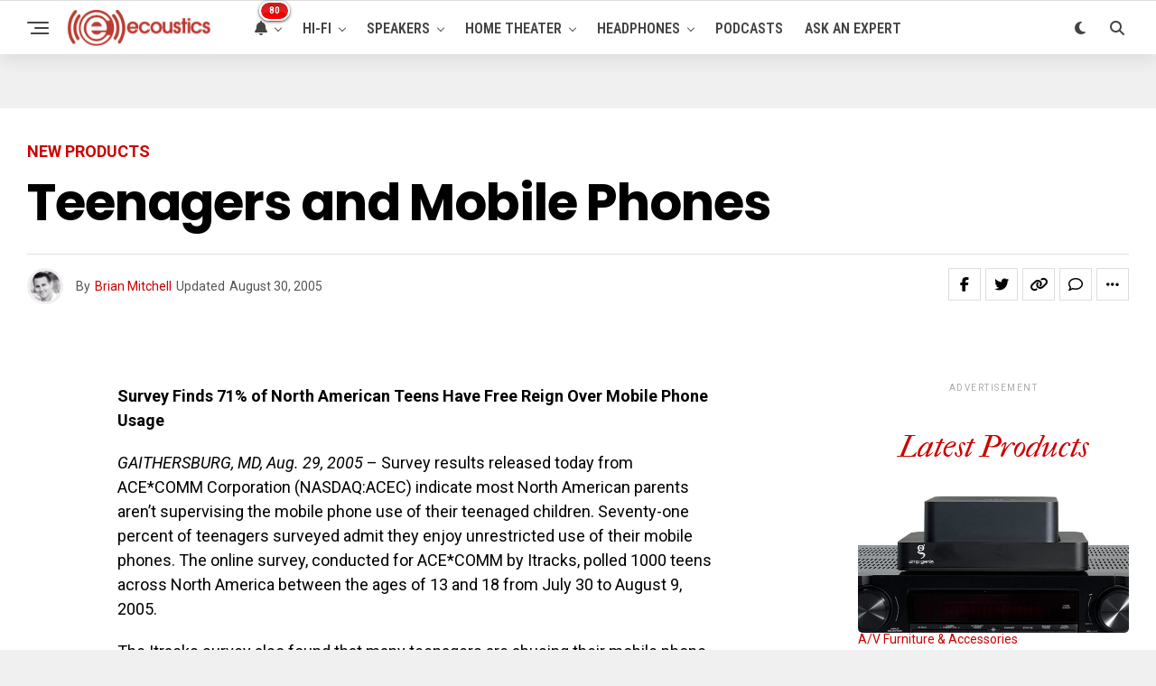

--- FILE ---
content_type: text/html; charset=UTF-8
request_url: https://www.ecoustics.com/products/teenagers-mobile-phones/
body_size: 25499
content:
<!DOCTYPE html>
<html lang="en-US">
<head>
<meta charset="UTF-8" >
<meta name="viewport" id="viewport" content="width=device-width, initial-scale=1.0, maximum-scale=5.0, minimum-scale=1.0, user-scalable=yes" />
<!-- Google Tag Manager -->
<script>(function(w,d,s,l,i){w[l]=w[l]||[];w[l].push({'gtm.start':
new Date().getTime(),event:'gtm.js'});var f=d.getElementsByTagName(s)[0],
j=d.createElement(s),dl=l!='dataLayer'?'&l='+l:'';j.async=true;j.src=
'https://www.googletagmanager.com/gtm.js?id='+i+dl;f.parentNode.insertBefore(j,f);
})(window,document,'script','dataLayer','GTM-PDB2T5R');</script>
<!-- End Google Tag Manager --><meta name='robots' content='index, follow, max-image-preview:large, max-snippet:-1, max-video-preview:-1' />
	<style>img:is([sizes="auto" i], [sizes^="auto," i]) { contain-intrinsic-size: 3000px 1500px }</style>
	
	<!-- This site is optimized with the Yoast SEO Premium plugin v24.4 (Yoast SEO v24.4) - https://yoast.com/wordpress/plugins/seo/ -->
	<title>Teenagers and Mobile Phones - ecoustics.com</title>
	<meta name="description" content="Survey Finds 71% of North American Teens Have Free Reign Over Mobile Phone Usage GAITHERSBURG, MD, Aug. 29, 2005 - Survey results released today from" />
	<link rel="canonical" href="https://www.ecoustics.com/products/teenagers-mobile-phones/" />
	<meta property="og:locale" content="en_US" />
	<meta property="og:type" content="article" />
	<meta property="og:title" content="Teenagers and Mobile Phones" />
	<meta property="og:description" content="Survey Finds 71% of North American Teens Have Free Reign Over Mobile Phone Usage GAITHERSBURG, MD, Aug. 29, 2005 - Survey results released today from" />
	<meta property="og:url" content="https://www.ecoustics.com/products/teenagers-mobile-phones/" />
	<meta property="og:site_name" content="ecoustics.com" />
	<meta property="article:publisher" content="https://www.facebook.com/ecoustics" />
	<meta property="article:published_time" content="2005-08-30T05:01:12+00:00" />
	<meta property="og:image" content="https://cdn.ecoustics.com/db0/wblob/17BA35E873D594/2022/404F3/Cc7VegxCup6Mo0IFSlLMWcaD0wV5OsQcfFkFu29X82w/ecoustics-logo-600x600.jpg" />
	<meta property="og:image:width" content="600" />
	<meta property="og:image:height" content="600" />
	<meta property="og:image:type" content="image/jpeg" />
	<meta name="author" content="Brian Mitchell" />
	<meta name="twitter:card" content="summary_large_image" />
	<meta name="twitter:creator" content="@https://twitter.com/brnmtchll" />
	<meta name="twitter:site" content="@ecoustics" />
	<meta name="twitter:label1" content="Written by" />
	<meta name="twitter:data1" content="Brian Mitchell" />
	<meta name="twitter:label2" content="Est. reading time" />
	<meta name="twitter:data2" content="5 minutes" />
	<script type="application/ld+json" class="yoast-schema-graph">{"@context":"https://schema.org","@graph":[{"@type":"Article","@id":"https://www.ecoustics.com/products/teenagers-mobile-phones/#article","isPartOf":{"@id":"https://www.ecoustics.com/products/teenagers-mobile-phones/"},"author":{"name":"Brian Mitchell","@id":"https://www.ecoustics.com/#/schema/person/ba906a4e6cc5291762260d6255850cd3"},"headline":"Teenagers and Mobile Phones","datePublished":"2005-08-30T05:01:12+00:00","mainEntityOfPage":{"@id":"https://www.ecoustics.com/products/teenagers-mobile-phones/"},"wordCount":1079,"commentCount":0,"publisher":{"@id":"https://www.ecoustics.com/#organization"},"articleSection":["New Products","Smartphones"],"inLanguage":"en-US","potentialAction":[{"@type":"CommentAction","name":"Comment","target":["https://www.ecoustics.com/products/teenagers-mobile-phones/#respond"]}],"copyrightYear":"2005","copyrightHolder":{"@id":"https://www.ecoustics.com/#organization"}},{"@type":"WebPage","@id":"https://www.ecoustics.com/products/teenagers-mobile-phones/","url":"https://www.ecoustics.com/products/teenagers-mobile-phones/","name":"Teenagers and Mobile Phones - ecoustics.com","isPartOf":{"@id":"https://www.ecoustics.com/#website"},"datePublished":"2005-08-30T05:01:12+00:00","description":"Survey Finds 71% of North American Teens Have Free Reign Over Mobile Phone Usage GAITHERSBURG, MD, Aug. 29, 2005 - Survey results released today from","breadcrumb":{"@id":"https://www.ecoustics.com/products/teenagers-mobile-phones/#breadcrumb"},"inLanguage":"en-US","potentialAction":[{"@type":"ReadAction","target":["https://www.ecoustics.com/products/teenagers-mobile-phones/"]}]},{"@type":"BreadcrumbList","@id":"https://www.ecoustics.com/products/teenagers-mobile-phones/#breadcrumb","itemListElement":[{"@type":"ListItem","position":1,"name":"Home","item":"https://www.ecoustics.com/"},{"@type":"ListItem","position":2,"name":"Latest","item":"https://www.ecoustics.com/latest/"},{"@type":"ListItem","position":3,"name":"Portable Electronics","item":"https://www.ecoustics.com/portable-electronics/"},{"@type":"ListItem","position":4,"name":"Portable Electronics","item":"https://www.ecoustics.com/portable-electronics/"},{"@type":"ListItem","position":5,"name":"Cell Phones","item":"https://www.ecoustics.com/portable-electronics/cell-phone/"},{"@type":"ListItem","position":6,"name":"Smartphones","item":"https://www.ecoustics.com/portable-electronics/cell-phone/smartphone/"},{"@type":"ListItem","position":7,"name":"Cell Phones","item":"https://www.ecoustics.com/portable-electronics/cell-phone/"},{"@type":"ListItem","position":8,"name":"Smartphones","item":"https://www.ecoustics.com/portable-electronics/cell-phone/smartphone/"},{"@type":"ListItem","position":9,"name":"Teenagers and Mobile Phones"}]},{"@type":"WebSite","@id":"https://www.ecoustics.com/#website","url":"https://www.ecoustics.com/","name":"ecoustics.com","description":"everything hi-fi","publisher":{"@id":"https://www.ecoustics.com/#organization"},"potentialAction":[{"@type":"SearchAction","target":{"@type":"EntryPoint","urlTemplate":"https://www.ecoustics.com/?s={search_term_string}"},"query-input":{"@type":"PropertyValueSpecification","valueRequired":true,"valueName":"search_term_string"}}],"inLanguage":"en-US"},{"@type":"Organization","@id":"https://www.ecoustics.com/#organization","name":"ecoustics","url":"https://www.ecoustics.com/","logo":{"@type":"ImageObject","inLanguage":"en-US","@id":"https://www.ecoustics.com/#/schema/logo/image/","url":"https://cdn.ecoustics.com/db0/wblob/17BA35E873D594/2396/40C67/c52QV3Tz9501gPrUP2N1_Gb1vlL2f_WjbrcJvLwDUMw/ecoustics-logo-sm-200x50-1.png","contentUrl":"https://cdn.ecoustics.com/db0/wblob/17BA35E873D594/2396/40C67/c52QV3Tz9501gPrUP2N1_Gb1vlL2f_WjbrcJvLwDUMw/ecoustics-logo-sm-200x50-1.png","width":200,"height":50,"caption":"ecoustics"},"image":{"@id":"https://www.ecoustics.com/#/schema/logo/image/"},"sameAs":["https://www.facebook.com/ecoustics","https://x.com/ecoustics","https://www.instagram.com/ecoustics/","https://www.linkedin.com/company/ecoustics-com","https://www.pinterest.com/ecoustics/","https://www.youtube.com/ecoustics"]},{"@type":"Person","@id":"https://www.ecoustics.com/#/schema/person/ba906a4e6cc5291762260d6255850cd3","name":"Brian Mitchell","image":{"@type":"ImageObject","inLanguage":"en-US","@id":"https://www.ecoustics.com/#/schema/person/image/","url":"https://secure.gravatar.com/avatar/5fd2c399ed4e156a9f0ac86c4887451c?s=96&d=mm&r=g","contentUrl":"https://secure.gravatar.com/avatar/5fd2c399ed4e156a9f0ac86c4887451c?s=96&d=mm&r=g","caption":"Brian Mitchell"},"description":"Founder &amp; CEO, ecoustics.com. Brian single-handedly launched this website using raw HTML code and some rudimentary perl scripts back in 1999. Over 25 years later, Brian continues to run daily operations, code when needed, and manage a growing team of expert writers and podcast/video producers. When he's not writing or hosting a podcast you might catch him on a tennis court.","sameAs":["https://www.linkedin.com/in/brian-mitchell/","https://x.com/https://twitter.com/brnmtchll"],"url":"https://www.ecoustics.com/author/ecoustics/"}]}</script>
	<!-- / Yoast SEO Premium plugin. -->


<link rel='dns-prefetch' href='//ajax.googleapis.com' />
<link rel='dns-prefetch' href='//cdn.ecoustics.com' />
<link rel='dns-prefetch' href='//cdnjs.cloudflare.com' />
<link rel='dns-prefetch' href='//fonts.googleapis.com' />
<link rel="alternate" type="application/rss+xml" title="ecoustics.com &raquo; Feed" href="https://www.ecoustics.com/feed/" />
<link rel="alternate" type="application/rss+xml" title="ecoustics.com &raquo; Comments Feed" href="https://www.ecoustics.com/comments/feed/" />
<link rel="alternate" type="application/rss+xml" title="ecoustics.com &raquo; Teenagers and Mobile Phones Comments Feed" href="https://www.ecoustics.com/products/teenagers-mobile-phones/feed/" />
<link rel='stylesheet' id='wp-block-library-css' href='https://www.ecoustics.com/wp-includes/css/dist/block-library/style.min.css?ver=6.7.1' type='text/css' media='all' />
<style id='classic-theme-styles-inline-css' type='text/css'>
/*! This file is auto-generated */
.wp-block-button__link{color:#fff;background-color:#32373c;border-radius:9999px;box-shadow:none;text-decoration:none;padding:calc(.667em + 2px) calc(1.333em + 2px);font-size:1.125em}.wp-block-file__button{background:#32373c;color:#fff;text-decoration:none}
</style>
<style id='global-styles-inline-css' type='text/css'>
:root{--wp--preset--aspect-ratio--square: 1;--wp--preset--aspect-ratio--4-3: 4/3;--wp--preset--aspect-ratio--3-4: 3/4;--wp--preset--aspect-ratio--3-2: 3/2;--wp--preset--aspect-ratio--2-3: 2/3;--wp--preset--aspect-ratio--16-9: 16/9;--wp--preset--aspect-ratio--9-16: 9/16;--wp--preset--color--black: #000000;--wp--preset--color--cyan-bluish-gray: #abb8c3;--wp--preset--color--white: #ffffff;--wp--preset--color--pale-pink: #f78da7;--wp--preset--color--vivid-red: #cf2e2e;--wp--preset--color--luminous-vivid-orange: #ff6900;--wp--preset--color--luminous-vivid-amber: #fcb900;--wp--preset--color--light-green-cyan: #7bdcb5;--wp--preset--color--vivid-green-cyan: #00d084;--wp--preset--color--pale-cyan-blue: #8ed1fc;--wp--preset--color--vivid-cyan-blue: #0693e3;--wp--preset--color--vivid-purple: #9b51e0;--wp--preset--gradient--vivid-cyan-blue-to-vivid-purple: linear-gradient(135deg,rgba(6,147,227,1) 0%,rgb(155,81,224) 100%);--wp--preset--gradient--light-green-cyan-to-vivid-green-cyan: linear-gradient(135deg,rgb(122,220,180) 0%,rgb(0,208,130) 100%);--wp--preset--gradient--luminous-vivid-amber-to-luminous-vivid-orange: linear-gradient(135deg,rgba(252,185,0,1) 0%,rgba(255,105,0,1) 100%);--wp--preset--gradient--luminous-vivid-orange-to-vivid-red: linear-gradient(135deg,rgba(255,105,0,1) 0%,rgb(207,46,46) 100%);--wp--preset--gradient--very-light-gray-to-cyan-bluish-gray: linear-gradient(135deg,rgb(238,238,238) 0%,rgb(169,184,195) 100%);--wp--preset--gradient--cool-to-warm-spectrum: linear-gradient(135deg,rgb(74,234,220) 0%,rgb(151,120,209) 20%,rgb(207,42,186) 40%,rgb(238,44,130) 60%,rgb(251,105,98) 80%,rgb(254,248,76) 100%);--wp--preset--gradient--blush-light-purple: linear-gradient(135deg,rgb(255,206,236) 0%,rgb(152,150,240) 100%);--wp--preset--gradient--blush-bordeaux: linear-gradient(135deg,rgb(254,205,165) 0%,rgb(254,45,45) 50%,rgb(107,0,62) 100%);--wp--preset--gradient--luminous-dusk: linear-gradient(135deg,rgb(255,203,112) 0%,rgb(199,81,192) 50%,rgb(65,88,208) 100%);--wp--preset--gradient--pale-ocean: linear-gradient(135deg,rgb(255,245,203) 0%,rgb(182,227,212) 50%,rgb(51,167,181) 100%);--wp--preset--gradient--electric-grass: linear-gradient(135deg,rgb(202,248,128) 0%,rgb(113,206,126) 100%);--wp--preset--gradient--midnight: linear-gradient(135deg,rgb(2,3,129) 0%,rgb(40,116,252) 100%);--wp--preset--font-size--small: 13px;--wp--preset--font-size--medium: 20px;--wp--preset--font-size--large: 36px;--wp--preset--font-size--x-large: 42px;--wp--preset--spacing--20: 0.44rem;--wp--preset--spacing--30: 0.67rem;--wp--preset--spacing--40: 1rem;--wp--preset--spacing--50: 1.5rem;--wp--preset--spacing--60: 2.25rem;--wp--preset--spacing--70: 3.38rem;--wp--preset--spacing--80: 5.06rem;--wp--preset--shadow--natural: 6px 6px 9px rgba(0, 0, 0, 0.2);--wp--preset--shadow--deep: 12px 12px 50px rgba(0, 0, 0, 0.4);--wp--preset--shadow--sharp: 6px 6px 0px rgba(0, 0, 0, 0.2);--wp--preset--shadow--outlined: 6px 6px 0px -3px rgba(255, 255, 255, 1), 6px 6px rgba(0, 0, 0, 1);--wp--preset--shadow--crisp: 6px 6px 0px rgba(0, 0, 0, 1);}:where(.is-layout-flex){gap: 0.5em;}:where(.is-layout-grid){gap: 0.5em;}body .is-layout-flex{display: flex;}.is-layout-flex{flex-wrap: wrap;align-items: center;}.is-layout-flex > :is(*, div){margin: 0;}body .is-layout-grid{display: grid;}.is-layout-grid > :is(*, div){margin: 0;}:where(.wp-block-columns.is-layout-flex){gap: 2em;}:where(.wp-block-columns.is-layout-grid){gap: 2em;}:where(.wp-block-post-template.is-layout-flex){gap: 1.25em;}:where(.wp-block-post-template.is-layout-grid){gap: 1.25em;}.has-black-color{color: var(--wp--preset--color--black) !important;}.has-cyan-bluish-gray-color{color: var(--wp--preset--color--cyan-bluish-gray) !important;}.has-white-color{color: var(--wp--preset--color--white) !important;}.has-pale-pink-color{color: var(--wp--preset--color--pale-pink) !important;}.has-vivid-red-color{color: var(--wp--preset--color--vivid-red) !important;}.has-luminous-vivid-orange-color{color: var(--wp--preset--color--luminous-vivid-orange) !important;}.has-luminous-vivid-amber-color{color: var(--wp--preset--color--luminous-vivid-amber) !important;}.has-light-green-cyan-color{color: var(--wp--preset--color--light-green-cyan) !important;}.has-vivid-green-cyan-color{color: var(--wp--preset--color--vivid-green-cyan) !important;}.has-pale-cyan-blue-color{color: var(--wp--preset--color--pale-cyan-blue) !important;}.has-vivid-cyan-blue-color{color: var(--wp--preset--color--vivid-cyan-blue) !important;}.has-vivid-purple-color{color: var(--wp--preset--color--vivid-purple) !important;}.has-black-background-color{background-color: var(--wp--preset--color--black) !important;}.has-cyan-bluish-gray-background-color{background-color: var(--wp--preset--color--cyan-bluish-gray) !important;}.has-white-background-color{background-color: var(--wp--preset--color--white) !important;}.has-pale-pink-background-color{background-color: var(--wp--preset--color--pale-pink) !important;}.has-vivid-red-background-color{background-color: var(--wp--preset--color--vivid-red) !important;}.has-luminous-vivid-orange-background-color{background-color: var(--wp--preset--color--luminous-vivid-orange) !important;}.has-luminous-vivid-amber-background-color{background-color: var(--wp--preset--color--luminous-vivid-amber) !important;}.has-light-green-cyan-background-color{background-color: var(--wp--preset--color--light-green-cyan) !important;}.has-vivid-green-cyan-background-color{background-color: var(--wp--preset--color--vivid-green-cyan) !important;}.has-pale-cyan-blue-background-color{background-color: var(--wp--preset--color--pale-cyan-blue) !important;}.has-vivid-cyan-blue-background-color{background-color: var(--wp--preset--color--vivid-cyan-blue) !important;}.has-vivid-purple-background-color{background-color: var(--wp--preset--color--vivid-purple) !important;}.has-black-border-color{border-color: var(--wp--preset--color--black) !important;}.has-cyan-bluish-gray-border-color{border-color: var(--wp--preset--color--cyan-bluish-gray) !important;}.has-white-border-color{border-color: var(--wp--preset--color--white) !important;}.has-pale-pink-border-color{border-color: var(--wp--preset--color--pale-pink) !important;}.has-vivid-red-border-color{border-color: var(--wp--preset--color--vivid-red) !important;}.has-luminous-vivid-orange-border-color{border-color: var(--wp--preset--color--luminous-vivid-orange) !important;}.has-luminous-vivid-amber-border-color{border-color: var(--wp--preset--color--luminous-vivid-amber) !important;}.has-light-green-cyan-border-color{border-color: var(--wp--preset--color--light-green-cyan) !important;}.has-vivid-green-cyan-border-color{border-color: var(--wp--preset--color--vivid-green-cyan) !important;}.has-pale-cyan-blue-border-color{border-color: var(--wp--preset--color--pale-cyan-blue) !important;}.has-vivid-cyan-blue-border-color{border-color: var(--wp--preset--color--vivid-cyan-blue) !important;}.has-vivid-purple-border-color{border-color: var(--wp--preset--color--vivid-purple) !important;}.has-vivid-cyan-blue-to-vivid-purple-gradient-background{background: var(--wp--preset--gradient--vivid-cyan-blue-to-vivid-purple) !important;}.has-light-green-cyan-to-vivid-green-cyan-gradient-background{background: var(--wp--preset--gradient--light-green-cyan-to-vivid-green-cyan) !important;}.has-luminous-vivid-amber-to-luminous-vivid-orange-gradient-background{background: var(--wp--preset--gradient--luminous-vivid-amber-to-luminous-vivid-orange) !important;}.has-luminous-vivid-orange-to-vivid-red-gradient-background{background: var(--wp--preset--gradient--luminous-vivid-orange-to-vivid-red) !important;}.has-very-light-gray-to-cyan-bluish-gray-gradient-background{background: var(--wp--preset--gradient--very-light-gray-to-cyan-bluish-gray) !important;}.has-cool-to-warm-spectrum-gradient-background{background: var(--wp--preset--gradient--cool-to-warm-spectrum) !important;}.has-blush-light-purple-gradient-background{background: var(--wp--preset--gradient--blush-light-purple) !important;}.has-blush-bordeaux-gradient-background{background: var(--wp--preset--gradient--blush-bordeaux) !important;}.has-luminous-dusk-gradient-background{background: var(--wp--preset--gradient--luminous-dusk) !important;}.has-pale-ocean-gradient-background{background: var(--wp--preset--gradient--pale-ocean) !important;}.has-electric-grass-gradient-background{background: var(--wp--preset--gradient--electric-grass) !important;}.has-midnight-gradient-background{background: var(--wp--preset--gradient--midnight) !important;}.has-small-font-size{font-size: var(--wp--preset--font-size--small) !important;}.has-medium-font-size{font-size: var(--wp--preset--font-size--medium) !important;}.has-large-font-size{font-size: var(--wp--preset--font-size--large) !important;}.has-x-large-font-size{font-size: var(--wp--preset--font-size--x-large) !important;}
:where(.wp-block-post-template.is-layout-flex){gap: 1.25em;}:where(.wp-block-post-template.is-layout-grid){gap: 1.25em;}
:where(.wp-block-columns.is-layout-flex){gap: 2em;}:where(.wp-block-columns.is-layout-grid){gap: 2em;}
:root :where(.wp-block-pullquote){font-size: 1.5em;line-height: 1.6;}
</style>
<link rel='stylesheet' id='ql-jquery-ui-css' href='//ajax.googleapis.com/ajax/libs/jqueryui/1.12.1/themes/smoothness/jquery-ui.css?ver=6.7.1' type='text/css' media='all' />
<link rel='stylesheet' id='zox-custom-style-css' href='https://cdn.ecoustics.com/wp-content/themes/zoxpress/style.css?ver=6.3.2' type='text/css' media='all' />
<style id='zox-custom-style-inline-css' type='text/css'>


	a,
	a:visited,
	a:hover h2.zox-s-title1,
	a:hover h2.zox-s-title1-feat,
	a:hover h2.zox-s-title2,
	a:hover h2.zox-s-title3,
	.zox-post-body p a,
	h3.zox-post-cat a,
	.sp-template a,
	.sp-data-table a,
	span.zox-author-name a,
	a:hover h2.zox-authors-latest,
	span.zox-authors-name a:hover,
	#zox-side-wrap a:hover {
		color: #cc0000;
	}

	.zox-s8 a:hover h2.zox-s-title1,
	.zox-s8 a:hover h2.zox-s-title1-feat,
	.zox-s8 a:hover h2.zox-s-title2,
	.zox-s8 a:hover h2.zox-s-title3 {
		box-shadow: 15px 0 0 #fff, -10px 0 0 #fff;
		color: #cc0000;
	}

	.woocommerce-message:before,
	.woocommerce-info:before,
	.woocommerce-message:before,
	.woocommerce .star-rating span:before,
	span.zox-s-cat,
	h3.zox-post-cat a,
	.zox-s6 span.zox-s-cat,
	.zox-s8 span.zox-s-cat,
	.zox-widget-side-trend-wrap .zox-art-text:before {
		color: #cc0000;
	}

	.zox-widget-bgp,
	.zox-widget-bgp.zox-widget-txtw .zox-art-wrap,
	.zox-widget-bgp.zox-widget-txtw .zox-widget-featl-sub .zox-art-wrap,
	.zox-s4 .zox-widget-bgp span.zox-s-cat,
	.woocommerce span.onsale,
	.zox-s7 .zox-byline-wrap:before,
	.zox-s3 span.zox-s-cat,
	.zox-o1 span.zox-s-cat,
	.zox-s3 .zox-widget-side-trend-wrap .zox-art-text:before,
	.sp-table-caption,
	#zox-search-form #zox-search-submit,
	#zox-search-form2 #zox-search-submit2,
	.pagination .current,
	.pagination a:hover,
	.zox-o6 span.zox-s-cat {
		background: #cc0000;
	}

	.woocommerce .widget_price_filter .ui-slider .ui-slider-handle,
	.woocommerce #respond input#submit.alt,
	.woocommerce a.button.alt,
	.woocommerce button.button.alt,
	.woocommerce input.button.alt,
	.woocommerce #respond input#submit.alt:hover,
	.woocommerce a.button.alt:hover,
	.woocommerce button.button.alt:hover,
	.woocommerce input.button.alt:hover {
		background-color: #cc0000;
	}

	.woocommerce-error,
	.woocommerce-info,
	.woocommerce-message {
		border-top-color: #cc0000;
	}

	.zox-feat-ent1-left,
	.zox-ent1 .zox-side-widget {
		border-top: 2px solid #cc0000;
	}

	.zox-feat-ent3-main-wrap h2.zox-s-title2 {
		background-color: #cc0000;
		box-shadow: 15px 0 0 #cc0000, -10px 0 0 #cc0000;
	}

	.zox-widget-side-trend-wrap .zox-art-text:before,
	.pagination .current,
	.pagination a:hover {
		border: 1px solid #cc0000;
	}

	.zox-post-type {
		border: 3px solid #cc0000;
	}
	.zox-net1 .zox-post-type,
	.zox-net2 .zox-post-type {
		background: #cc0000;
	}
	.zox-widget-featl-sub .zox-post-type {
		border: 2px solid #cc0000;
	}

	@media screen and (max-width: 479px) {
	.zox-net1.zox-s4 .zox-widget-bgp .zox-art-main span.zox-s-cat {
		background: #cc0000 !important;
	}
	}

	.zox-o3 h3.zox-s-cat {
		background: #444444;
	}

	.zox-widget-bgs,
	.zox-widget-bgs.zox-widget-txtw .zox-art-wrap,
	.zox-widget-bgs.zox-widget-txtw .zox-widget-featl-sub .zox-art-wrap,
	.zox-s4 .zox-widget-bgs span.zox-s-cat {
		background: #444444;
	}

	#zox-top-head-wrap {
		background: #444444;
	}

	span.zox-top-soc-but,
	.zox-top-nav-menu ul li a,
	span.zox-woo-cart-icon {
		color: #cccccc;
	}

	span.zox-woo-cart-num {
		background: #cccccc;
	}

	.zox-top-nav-menu ul li:hover a {
		color: #cc0000;
	}

	#zox-top-head-wrap,
	#zox-top-head,
	#zox-top-head-left,
	#zox-top-head-mid,
	#zox-top-head-right,
	.zox-top-nav-menu ul {
		height: 30px;
	}

	#zox-top-head-mid img {
		max-height: calc(30px - 20px);
	}

	.zox-top-nav-menu ul li a {
		font-size: 14px;
	}

	#zox-bot-head-wrap,
	#zox-bot-head-wrap.zox-trans-bot.zox-fix-up,
	#zox-fly-wrap,
	#zox-bot-head-wrap.zox-trans-bot:hover {
		background-color: #ffffff;
		background-image: none;
	}

	.zox-nav-menu ul li a,
	span.zox-nav-search-but,
	span.zox-night,
	.zox-trans-bot.zox-fix-up .zox-nav-menu ul li a,
	.zox-trans-bot.zox-fix-up span.zox-nav-search-but,
	nav.zox-fly-nav-menu ul li a,
	span.zox-fly-soc-head,
	ul.zox-fly-soc-list li a,
	nav.zox-fly-nav-menu ul li.menu-item-has-children:after {
		color: #444444;
	}

	.zox-nav-menu ul li.menu-item-has-children a:after,
	.zox-nav-menu ul li.zox-mega-drop a:after {
		border-right: 1px solid #444444;
		border-bottom: 1px solid #444444;
	}

	.zox-fly-but-wrap span,
	.zox-trans-bot.zox-fix-up .zox-fly-but-wrap span {
		background: #444444;
	}

	.zox-nav-menu ul li:hover a,
	span.zox-nav-search-but:hover,
	span.zox-night:hover {
		color: #cc0000;
	}

	.zox-fly-but-wrap:hover span {
		background: #cc0000;
	}

	span.zox-widget-main-title {
		color: #444444;
	}

	#zox-foot-wrap {
		background: #fff;
	}

	#zox-foot-wrap p {
		color: #aaa;
	}

	#zox-foot-wrap a {
		color: #aaa;
	}

	ul.zox-foot-soc-list li a {
		border: 1px solid #aaa;
	}

	span.zox-widget-side-title {
		color: #cc0000;
	}

	span.zox-post-main-title {
		color: #444444;
	}

	.zox-top-nav-menu ul li a {
		padding-top: calc((30px - 14px) / 2);
		padding-bottom: calc((30px - 14px) / 2);
	}

	#zox-bot-head-wrap,
	.zox-bot-head-menu,
	#zox-bot-head,
	#zox-bot-head-left,
	#zox-bot-head-right,
	#zox-bot-head-mid,
	.zox-bot-head-logo,
	.zox-bot-head-logo-main,
	.zox-nav-menu,
	.zox-nav-menu ul {
		height: 60px;
	}

	.zox-bot-head-logo img,
	.zox-bot-head-logo-main img {
		max-height: calc(60px - 20px);
	}

	.zox-nav-menu ul li ul.sub-menu,
	.zox-nav-menu ul li.menu-item-object-category .zox-mega-dropdown {
		top: 60px;
	}

	.zox-nav-menu ul li a {
		font-size: 16px;
	}

	.zox-nav-menu ul li a {
		padding-top: calc((60px - 16px) / 2);
		padding-bottom: calc((60px - 16px) / 2);
	}

	.zox-fix-up {
		top: -60px !important;
		-webkit-transform: translate3d(0,-60px,0) !important;
	   	   -moz-transform: translate3d(0,-60px,0) !important;
	    	-ms-transform: translate3d(0,-60px,0) !important;
	     	 -o-transform: translate3d(0,-60px,0) !important;
				transform: translate3d(0,-60px,0) !important;
	}

	.zox-fix {
		top: -60px;
		-webkit-transform: translate3d(0,60px,0) !important;
	   	   -moz-transform: translate3d(0,60px,0) !important;
	    	-ms-transform: translate3d(0,60px,0) !important;
	     	 -o-transform: translate3d(0,60px,0) !important;
				transform: translate3d(0,60px,0) !important;
	}

	.zox-fix-up .zox-nav-menu ul li a {
		padding-top: calc((60px - 16px) / 2);
		padding-bottom: calc((60px - 16px) / 2);
	}

	.zox-feat-ent1-grid,
	.zox-feat-ent2-bot,
	.zox-feat-net1-grid {
		grid-template-columns: auto 300px;
	}

	body,
	span.zox-s-cat,
	span.zox-ad-label,
	.woocommerce ul.product_list_widget li a,
	.woocommerce ul.product_list_widget span.product-title,
	.woocommerce #reviews #comments ol.commentlist li .comment-text p.meta,
	.woocommerce div.product p.price,
	.woocommerce div.product p.price ins,
	.woocommerce div.product p.price del,
	.woocommerce ul.products li.product .price del,
	.woocommerce ul.products li.product .price ins,
	.woocommerce ul.products li.product .price,
	.woocommerce #respond input#submit,
	.woocommerce a.button,
	.woocommerce button.button,
	.woocommerce input.button,
	.woocommerce .widget_price_filter .price_slider_amount .button,
	.woocommerce span.onsale,
	.woocommerce-review-link,
	#woo-content p.woocommerce-result-count,
	.woocommerce div.product .woocommerce-tabs ul.tabs li a,
	.woocommerce .woocommerce-breadcrumb,
	.woocommerce #respond input#submit.alt,
	.woocommerce a.button.alt,
	.woocommerce button.button.alt,
	.woocommerce input.button.alt,
	.zox-post-tags-header,
	.zox-post-tags a {
		font-family: 'Roboto', sans-serif;
		font-weight: 400;
		text-transform: None;
	}

	#zox-woo-side-wrap span.zox-widget-side-title,
	span.zox-authors-name a,
	h1.zox-author-top-head {
		font-family: 'Roboto', sans-serif;
	}

	p.zox-s-graph,
	span.zox-post-excerpt p,
	.zox-post-body p,
	#woo-content p,
	#zox-404 p,
	.zox-post-body ul li,
	.zox-post-body ol li,
	.zox-author-box-text p {
		font-family: 'Roboto', sans-serif;
		font-weight: 400;
		text-transform: None;
	}

	.zox-nav-menu ul li a,
	.zox-top-nav-menu ul li a,
	nav.zox-fly-nav-menu ul li a {
		font-family: 'Roboto Condensed', sans-serif;
		font-weight: 600;
		text-transform: Uppercase;
	}

	.zox-nav-menu ul li ul.zox-mega-list li a,
	.zox-nav-menu ul li ul.zox-mega-list li a p {
		font-family: 'Roboto Condensed', sans-serif;
	}

	h2.zox-s-title1,
	h2.zox-s-title1-feat,
	.woocommerce div.product .product_title,
	.woocommerce .related h2,
	#woo-content .summary p.price,
	.woocommerce div.product .woocommerce-tabs .panel h2,
	#zox-404 h1,
	h1.zox-post-title,
	.zox-widget-side-trend-wrap .zox-art-text:before,
	.zox-post-body blockquote p,
	.zox-post-body .wp-block-pullquote blockquote p,
	.zox-post-body h1,
	.zox-post-body h2,
	.zox-post-body h3,
	.zox-post-body h4,
	.zox-post-body h5,
	.zox-post-body h6,
	.comment-inner h1,
	.comment-inner h2,
	.comment-inner h3,
	.comment-inner h4,
	.comment-inner h5,
	.comment-inner h6,
	span.zox-author-box-name a {
		font-family: 'Poppins', sans-serif;
		font-weight: 700;
		text-transform: None;
	}

	span.zox-widget-main-title {
		font-family: 'Poppins', sans-serif;
		font-weight: 400;
		text-transform: Capitalize;
	}

	span.zox-widget-side-title {
		font-family: 'IM Fell French Canon', sans-serif;
		font-weight: 400;
		text-transform: Capitalize;
	}

	span.zox-post-main-title {
		font-family: 'Roboto', sans-serif;
		font-weight: 900;
		text-transform: Capitalize;
	}

	h2.zox-s-title2,
	h2.zox-s-title3,
	span.zox-woo-cart-num,
	p.zox-search-p,
	.alp-related-posts .current .post-title,
	.alp-related-posts-wrapper .alp-related-post .post-title,
	.zox-widget-txtw span.zox-widget-main-title {
		font-family: 'Poppins', sans-serif;
		font-weight: 700;
		text-transform: Capitalize;
	}

	.zox-post-width {
		margin: 0 auto;
		max-width: calc(1240px + 60px);
	}


	

			.zox-head-width {
				margin: 0 auto;
				max-width: calc(1320px + 60px);
			}
			.zox-nav-menu ul li.zox-mega-drop .zox-mega-dropdown {
							left: calc(((100vw - 100%) /2) * -1);
			}
				

			.zox-body-width,
			.zox-widget-feat-wrap.zox-o1 .zox-art-text-cont,
			.zox-widget-feat-wrap.zox-o4 .zox-art-text-cont,
			.zox-widget-feat-main.zox-o1 .zox-art-text-cont,
			.zox-widget-feat-main.zox-o4 .zox-art-text-cont {
				margin: 0 auto;
				padding: 0 30px;
				max-width: none;
			}
			@media screen and (min-width: 1601px) {
				.zox-body-width,
				.zox-title-width {
					max-width: 1600px;
				}
			}
				

			#zox-bot-head-left {
				display: grid;
			}
			#zox-bot-head {
				grid-template-columns: 24px auto 60px;
			}
			.zox-bot-head-menu {
				padding: 0 0 0 36px;
			}
				

	#zox-bot-head-wrap {
		border-top: 1px solid #ddd;
	}
		

	#zox-bot-head-wrap {
		-webkit-box-shadow: 0 0.5rem 1rem 0 rgba(21,21,30,0.08);
		   -moz-box-shadow: 0 0.5rem 1rem 0 rgba(21,21,30,0.08);
			-ms-box-shadow: 0 0.5rem 1rem 0 rgba(21,21,30,0.08);
			 -o-box-shadow: 0 0.5rem 1rem 0 rgba(21,21,30,0.08);
				box-shadow: 0 0.5rem 1rem 0 rgba(21,21,30,0.08);
	}
		

	.zox-post-top-wrap .zox-post-img-wrap .zox-post-width {
		padding: 0;
		max-width: 1600px;
	}
	span.zox-post-img-cap {
		padding: 8px 30px 0;
	}
	#zox-lead-bot {
		padding: 20px 0;
	}
			

.zox-nav-links {
	display: none;
	}
	

					#zox-home-body-wrap {
						grid-template-columns: auto 300px;
						}
						

	.zox-post-body p a {
		box-shadow: inset 0 -1px 0 0 #fff, inset 0 -2px 0 0 #cc0000;
		color: #000;
	}
	.zox-post-body p a:hover {
		color: #cc0000;
	}
	

			.zox-widget-main-head {
				margin: 0 0 20px;
			}
			.zox-tech2 h4.zox-widget-main-title {
				overflow: hidden;
				position: relative;
				text-align: left;
				width: 100%;
			}
			.zox-tech2 span.zox-widget-main-title {
				font-size: 1rem;
				letter-spacing: .1em;
				text-transform: uppercase;
			}
			.zox-tech2 span.zox-widget-main-title:after {
				content:'';
				background: #ccc;
				margin: -1px 0 0 15px;
				position: absolute;
					top: 50%;
				width: 100%;
				height: 1px;
			}
			

			span.zox-widget-side-title {
				font-size: 2.125rem;
				font-style: italic;
			}
			#zox-side-wrap .zox-widget-side-head a.rsswidget {
				font-weight: 400;
			}
			

		.zox-post-main-head {
			margin: 0 0 20px;
		}
		.zox-tech2 h4.zox-post-main-title {
			overflow: hidden;
			position: relative;
			text-align: left;
			width: 100%;
		}
		.zox-tech2 span.zox-post-main-title {
			font-size: 1rem;
			letter-spacing: .1em;
			text-transform: uppercase;
		}
		.zox-tech2 span.zox-post-main-title:after {
			content:'';
			background: #ccc;
			margin: -1px 0 0 15px;
			position: absolute;
				top: 50%;
			width: 100%;
			height: 1px;
		}
		

		#zox-lead-top-wrap {
			position: relative;
			height: 0;
		}
		#zox-lead-top-in {
			clip: rect(0,auto,auto,0);
			overflow: hidden;
			position: absolute;
				left: 0;
				top: 0;
			z-index: 1;
			zoom: 1;
			width: 100%;
			height: 100%;
		}
		#zox-lead-top {
			position: fixed;
				top: 0;
				left: 0;
		}
		

	span.zox-top-soc-but {
		border: 1px solid #cccccc;
		border-radius: 50%;
		font-size: 16px;
		display: grid;
		align-content: center;
		text-align: center;
		width: 40px;
		height: 40px;
	}
		

.ec-custom-badge {
    position: absolute;
    top:0px;
    right: 0px;
    padding: 3px 9px;
    border: 2px solid white;
    border-radius:100px;
    background: -webkit-linear-gradient(top, #CC0000 0%,#ff0000 100%);
    box-shadow: 0 1px 2px rgba(0,0,0,.5), 0 1px 4px rgba(0,0,0,.4), 0 0 1px rgba(0,0,0,.7) inset, 0 10px 0px rgba(255,255,255,.11) inset;
    -webkit-background-clip: padding-box;
    font:bold 10px/12px "Roboto", sans-serif;
    color: white;
    text-decoration: none;
    text-shadow: 0 -1px 0 rgba(0,0,0,.6);
    }
    .sub-menu .ec-custom-badge, #menu-secondary-menu .ec-custom-badge {
    right: 40px;
    top: 10px;
    }

.home .zox-ad-label {display:none}

@media screen and (max-width: 479px) {
.zox-feat-tech2-main { padding: 15px 15px 0 15px;}
.zox-tech2 .zox-widget-featl-main, .zox-widget-feat-wrap {padding: 0 15px;}
}
	
</style>
<link rel='stylesheet' id='fontawesome-css' href='https://cdnjs.cloudflare.com/ajax/libs/font-awesome/6.6.0/css/all.min.css?ver=6.7.1' type='text/css' media='all' />
<link rel='stylesheet' id='zox-custom-child-style-css' href='https://www.ecoustics.com/wp-content/themes/zoxpress-child/style.css?ver=1.0.0' type='text/css' media='all' />
<link rel='stylesheet' id='zox-fonts-css' href='//fonts.googleapis.com/css?family=Roboto%3A400%2C400i%2C700%2C700i%2C900%7CRoboto+Condensed%3A600%2C700%7CPoppins%3A700%2C800%7CPoppins%3A700%2C800%2C900%7CPoppins%3A400%2C600%2C700%7CIM+Fell+French+Canon%3A400i%26subset%3Dlatin%2Clatin-ext%26display%3Dswap' type='text/css' media='all' />
<link rel='stylesheet' id='zox-media-queries-css' href='https://www.ecoustics.com/wp-content/themes/zoxpress/css/media-queries.css?ver=6.7.1' type='text/css' media='all' />
<link rel='stylesheet' id='newsletter-css' href='https://www.ecoustics.com/wp-content/plugins/newsletter/style.css?ver=8.9.2' type='text/css' media='all' />
<style id='newsletter-inline-css' type='text/css'>
td {text-align:left !important;}

</style>
<script async src="https://securepubads.g.doubleclick.net/tag/js/gpt.js"></script>
<script type="text/javascript">
<!--
    window.googletag = window.googletag || {cmd: []};

    var _gpt_slots = [];
    googletag.cmd.push(function () {
	var slot = googletag.defineSlot('/1003891/_atf_top_728x90', [
	    [970, 90],
            [728, 90],
	    [320, 100],
	    [320, 50]
	], 'div-gpt-ad-leaderboard').addService(googletag.pubads());

    var mapping = googletag.sizeMapping()
             .addSize([720, 320], [[970, 90], [728, 90]])
             .addSize([0, 0], [[320, 100], [320, 50]]) 
             .build();

	slot.defineSizeMapping(mapping);
        slot.setTargeting('type', 'roadblock');
        slot.setTargeting('loc', 'atf');
        slot.setTargeting('adspot', 'all');
//        slot.setTargeting('tags', ['smartphone']);
//        slot.setTargeting('cat', 'products');
//        slot.setTargeting('page', 'single');
        _gpt_slots.push(slot);
    });
    googletag.cmd.push(function () {
	var slot = googletag.defineSlot('/1003891/_atf_right_300x250', [
            [300, 250],
            [300, 600]
        ], 'div-gpt-ad-300').addService(googletag.pubads());
        slot.setTargeting('type', 'roadblock');
        slot.setTargeting('adspot', 'all');
        slot.setTargeting('square', '1');
//        slot.setTargeting('tags', ['smartphone']);
//        slot.setTargeting('cat', 'products');
//	  slot.setTargeting('page', 'single');
        slot.setTargeting('test', 'lazyload');
        _gpt_slots.push(slot);
    });

    googletag.cmd.push(function () {
        var slot = googletag.defineSlot('/1003891/_btf_728x90', [
	    [994, 250], [970, 250], [950, 250], [970, 200], 'fluid'
	], 'div-gpt-above-footer').addService(googletag.pubads());

    var mappingF = googletag.sizeMapping()
	     .addSize([900, 300], [[994,250],[970,250],[950,250],[970, 90],'fluid'])
             .addSize([728, 200], [[728, 90],'fluid'])
             .addSize([0, 0], [[300, 600],[300, 250],'fluid']) 
             .build();

        slot.defineSizeMapping(mappingF);
        slot.setTargeting('loc', 'btf');
        slot.setTargeting('adspot', 'all');
//        slot.setTargeting('tags', ['smartphone']);
//        slot.setTargeting('cat', 'products');
//        slot.setTargeting('page', 'single');
        slot.setTargeting('test', 'lazyload');
        _gpt_slots.push(slot);
    });


    googletag.cmd.push(function () {

        // Configure page-level targeting.
        googletag.pubads().setTargeting('page', 'single');
        googletag.pubads().setTargeting('cat',  'products');
        googletag.pubads().setTargeting('tags', ['smartphone']);


	googletag.pubads().setForceSafeFrame(true);
//	googletag.pubads().setSafeFrameConfig({sandbox: true});
        googletag.pubads().enableLazyLoad();
      googletag.pubads().enableSingleRequest();
        googletag.pubads().collapseEmptyDivs();
        googletag.enableServices();
    });
    setInterval(function(){googletag.pubads().refresh([_gpt_slots[0]]);}, 30000);
    setInterval(function(){googletag.pubads().refresh([_gpt_slots[1]]);}, 33000);

-->
</script><script type="text/javascript" src="https://cdnjs.cloudflare.com/ajax/libs/jquery/3.7.1/jquery.min.js" id="jquery-core-js"></script>
<script type="text/javascript" src="https://cdnjs.cloudflare.com/ajax/libs/jquery-migrate/3.4.1/jquery-migrate.min.js" id="jquery-migrate-js"></script>
<link rel="https://api.w.org/" href="https://www.ecoustics.com/wp-json/" /><link rel="alternate" title="JSON" type="application/json" href="https://www.ecoustics.com/wp-json/wp/v2/posts/95679" /><link rel="alternate" title="oEmbed (JSON)" type="application/json+oembed" href="https://www.ecoustics.com/wp-json/oembed/1.0/embed?url=https%3A%2F%2Fwww.ecoustics.com%2Fproducts%2Fteenagers-mobile-phones%2F" />
<link rel="alternate" title="oEmbed (XML)" type="text/xml+oembed" href="https://www.ecoustics.com/wp-json/oembed/1.0/embed?url=https%3A%2F%2Fwww.ecoustics.com%2Fproducts%2Fteenagers-mobile-phones%2F&#038;format=xml" />
<link rel="apple-touch-icon" sizes="57x57" href="//cdn.ecoustics.com/favicons/apple-touch-icon-57x57.png">
<link rel="apple-touch-icon" sizes="60x60" href="//cdn.ecoustics.com/favicons/apple-touch-icon-60x60.png">
<link rel="apple-touch-icon" sizes="72x72" href="//cdn.ecoustics.com/favicons/apple-touch-icon-72x72.png">
<link rel="apple-touch-icon" sizes="76x76" href="//cdn.ecoustics.com/favicons/apple-touch-icon-76x76.png">
<link rel="apple-touch-icon" sizes="114x114" href="//cdn.ecoustics.com/favicons/apple-touch-icon-114x114.png">
<link rel="apple-touch-icon" sizes="120x120" href="//cdn.ecoustics.com/favicons/apple-touch-icon-120x120.png">
<link rel="apple-touch-icon" sizes="144x144" href="//cdn.ecoustics.com/favicons/apple-touch-icon-144x144.png">
<link rel="apple-touch-icon" sizes="152x152" href="//cdn.ecoustics.com/favicons/apple-touch-icon-152x152.png">
<link rel="apple-touch-icon" sizes="180x180" href="//cdn.ecoustics.com/favicons/apple-touch-icon-180x180.png">
<link rel="icon" type="image/png" href="//cdn.ecoustics.com/favicons/favicon-32x32.png" sizes="32x32">
<link rel="icon" type="image/png" href="//cdn.ecoustics.com/favicons/favicon-194x194.png" sizes="194x194">
<link rel="icon" type="image/png" href="//cdn.ecoustics.com/favicons/favicon-96x96.png" sizes="96x96">
<link rel="icon" type="image/png" href="//cdn.ecoustics.com/favicons/android-chrome-192x192.png" sizes="192x192">
<link rel="icon" type="image/png" href="//cdn.ecoustics.com/favicons/favicon-16x16.png" sizes="16x16">
<link rel="manifest" href="//cdn.ecoustics.com/favicons/manifest.json">
<link rel="shortcut icon" href="//cdn.ecoustics.com/favicons/favicon.ico">
<meta name="msapplication-TileColor" content="#ffc40d">
<meta name="msapplication-TileImage" content="//cdn.ecoustics.com/favicons/mstile-144x144.png">
<meta name="msapplication-config" content="//cdn.ecoustics.com/favicons/browserconfig.xml">
<meta name="theme-color" content="#ffffff">
<style type="text/css">
.score {
 color: #ccc; /*inactive*/
 display:inline-block;
 line-height:1;
 font-size:1em;
 position:relative;
}
.score span {
  color:#c00; /*active*/
  font-size:inherit;
  position:absolute;
  white-space:nowrap;
  top:0;
  left:0;
  overflow:hidden;
}
.normal-quote {
font: 1em/1.5 Roboto, sans-serif !important;
padding-left:6px;
}
.zox-post-body p {padding-left:0 !important}

</style>
	<meta name="theme-color" content="#ffffff" />
			<meta property="og:type" content="article" />
								<meta property="og:url" content="https://www.ecoustics.com/products/teenagers-mobile-phones/" />
			<meta property="og:title" content="Teenagers and Mobile Phones" />
			<meta property="og:description" content="Survey Finds 71% of North American Teens Have Free Reign Over Mobile Phone Usage GAITHERSBURG, MD, Aug. 29, 2005 &#8211; Survey results released today from ACE*COMM Corporation (NASDAQ:ACEC) indicate most North American parents aren&#8217;t supervising the mobile phone use of their teenaged children. Seventy-one percent of teenagers surveyed admit they enjoy unrestricted use of their [&hellip;]" />
			<meta name="twitter:card" content="summary_large_image">
			<meta name="twitter:url" content="https://www.ecoustics.com/products/teenagers-mobile-phones/">
			<meta name="twitter:title" content="Teenagers and Mobile Phones">
			<meta name="twitter:description" content="Survey Finds 71% of North American Teens Have Free Reign Over Mobile Phone Usage GAITHERSBURG, MD, Aug. 29, 2005 &#8211; Survey results released today from ACE*COMM Corporation (NASDAQ:ACEC) indicate most North American parents aren&#8217;t supervising the mobile phone use of their teenaged children. Seventy-one percent of teenagers surveyed admit they enjoy unrestricted use of their [&hellip;]">
			</head>
<body class="post-template-default single single-post postid-95679 single-format-standard wp-embed-responsive zox-s6 zox-tech2" >
	<div id="zox-site" class="left zoxrel ">
		<div id="zox-fly-wrap">
	<div id="zox-fly-menu-top" class="left relative">
		<div id="zox-fly-logo" class="left relative">
							<a href="https://www.ecoustics.com/"><img src="https://cdn.ecoustics.com/db0/wblob/17BA35E873D594/23D3/40CE5/OyoDRwc8UJ6vI3R4L0lN1bCnBvlR5beyoZn2fPNoCd8/ecoustics-logo-200x50-small.png" alt="ecoustics.com" data-rjs="2" /></a>
					</div><!--zox-fly-logo-->
		<div class="zox-fly-but-wrap zox-fly-but-menu zox-fly-but-click">
			<span></span>
			<span></span>
			<span></span>
			<span></span>
		</div><!--zox-fly-but-wrap-->
	</div><!--zox-fly-menu-top-->
	<div id="zox-fly-menu-wrap">
		<nav class="zox-fly-nav-menu left relative">
			<div class="menu-secondary-menu-container"><ul id="menu-secondary-menu" class="menu"><li id="menu-item-236353" class="latest-show-badge-count menu-item menu-item-type-post_type menu-item-object-page current_page_parent menu-item-236353"><a href="https://www.ecoustics.com/latest/" itemprop="url">Latest Stories</a> <span class="ec-custom-badge">80</span></li>
<li id="menu-item-74628" class="reviews-show-badge-count menu-item menu-item-type-taxonomy menu-item-object-category menu-item-74628"><a href="https://www.ecoustics.com/reviews/" itemprop="url">Latest Reviews</a> <span class="ec-custom-badge">12</span></li>
<li id="menu-item-236355" class="best-show-badge-count menu-item menu-item-type-taxonomy menu-item-object-category menu-item-236355"><a href="https://www.ecoustics.com/best-right-now/" itemprop="url">Best Right Now</a> <span class="ec-custom-badge">1</span></li>
<li id="menu-item-137582" class="products-show-badge-count menu-item menu-item-type-taxonomy menu-item-object-category current-post-ancestor current-menu-parent current-post-parent menu-item-137582"><a href="https://www.ecoustics.com/products/" itemprop="url">New Products</a> <span class="ec-custom-badge">44</span></li>
<li id="menu-item-259394" class="gift-show-badge-count menu-item menu-item-type-taxonomy menu-item-object-category menu-item-259394"><a href="https://www.ecoustics.com/gift-guides/" itemprop="url">Gift Guides</a> <span class="ec-custom-badge">2</span></li>
<li id="menu-item-250295" class="ask-show-badge-count menu-item menu-item-type-taxonomy menu-item-object-category menu-item-250295"><a href="https://www.ecoustics.com/ask-an-expert/" itemprop="url">Ask an Expert</a> <span class="ec-custom-badge">3</span></li>
<li id="menu-item-236354" class="video-show-badge-count menu-item menu-item-type-taxonomy menu-item-object-category menu-item-236354"><a href="https://www.ecoustics.com/video/" itemprop="url">Exclusive Videos</a></li>
<li id="menu-item-231416" class="podcasts-show-badge-count menu-item menu-item-type-taxonomy menu-item-object-category menu-item-231416"><a href="https://www.ecoustics.com/podcasts/" itemprop="url">Our Podcasts</a> <span class="ec-custom-badge">1</span></li>
<li id="menu-item-250296" class="deals-show-badge-count menu-item menu-item-type-taxonomy menu-item-object-category menu-item-250296"><a href="https://www.ecoustics.com/deals/" itemprop="url">Deals</a> <span class="ec-custom-badge">1</span></li>
<li id="menu-item-143569" class="news-show-badge-count menu-item menu-item-type-taxonomy menu-item-object-category menu-item-143569"><a href="https://www.ecoustics.com/news/" itemprop="url">News</a> <span class="ec-custom-badge">12</span></li>
<li id="menu-item-236360" class="audio-show-badge-count menu-item menu-item-type-taxonomy menu-item-object-category menu-item-236360"><a href="https://www.ecoustics.com/home-audio/" itemprop="url">Hi-Fi Components</a> <span class="ec-custom-badge">15</span></li>
<li id="menu-item-236356" class="home-theater-show-badge-count menu-item menu-item-type-taxonomy menu-item-object-category menu-item-236356"><a href="https://www.ecoustics.com/home-theater/" itemprop="url">Home Theater &#038; TVs</a> <span class="ec-custom-badge">17</span></li>
<li id="menu-item-236359" class="speakers-show-badge-count menu-item menu-item-type-taxonomy menu-item-object-category menu-item-236359"><a href="https://www.ecoustics.com/loudspeaker/" itemprop="url">Speakers &#038; Soundbars</a> <span class="ec-custom-badge">14</span></li>
<li id="menu-item-236357" class="headphones-show-badge-count menu-item menu-item-type-taxonomy menu-item-object-category menu-item-236357"><a href="https://www.ecoustics.com/headphone/" itemprop="url">Earbuds &#038; Headphones</a></li>
<li id="menu-item-236358" class="vintage-show-badge-count menu-item menu-item-type-taxonomy menu-item-object-category menu-item-236358"><a href="https://www.ecoustics.com/vintage-audio/" itemprop="url">Vintage Audio</a></li>
<li id="menu-item-231555" class="music-show-badge-count menu-item menu-item-type-taxonomy menu-item-object-category menu-item-231555"><a href="https://www.ecoustics.com/music/" itemprop="url">Music</a> <span class="ec-custom-badge">13</span></li>
<li id="menu-item-143570" class="articles-show-badge-count menu-item menu-item-type-taxonomy menu-item-object-category menu-item-143570"><a href="https://www.ecoustics.com/articles/" itemprop="url">Articles</a> <span class="ec-custom-badge">5</span></li>
<li id="menu-item-74630" class="menu-item menu-item-type-custom menu-item-object-custom menu-item-74630"><a href="https://www.ecoustics.com/electronics/forum/board-topics.html" itemprop="url">Forums</a></li>
<li id="menu-item-169742" class="menu-item menu-item-type-post_type menu-item-object-page menu-item-169742"><a href="https://www.ecoustics.com/newsletter/" itemprop="url">Newsletter Sign-up</a></li>
</ul></div>		</nav>
	</div><!--zox-fly-menu-wrap-->
	<div id="zox-fly-soc-wrap">
		<span class="zox-fly-soc-head">Connect with us</span>
		<ul class="zox-fly-soc-list left relative">
							<li><a href="https://www.facebook.com/ecoustics" target="_blank" class="fab fa-facebook-f"></a></li>
										<li><a href="https://twitter.com/ecoustics" target="_blank" class="fab fa-twitter"></a></li>
										<li><a href="https://www.instagram.com/ecoustics/" target="_blank" class="fab fa-instagram"></a></li>
										<li><a href="https://www.tiktok.com/@ecoustics" target="_blank" class="fab fa-tiktok"></a></li>
										<li><a href="https://www.youtube.com/ecoustics" target="_blank" class="fab fa-youtube"></a></li>
										<li><a href="https://www.linkedin.com/company/ecoustics-com/" target="_blank" class="fab fa-linkedin-in"></a></li>
											</ul>
	</div><!--zox-fly-soc-wrap-->
</div><!--zox-fly-wrap-->		<div id="zox-search-wrap">
			<div class="zox-search-cont">
				<p class="zox-search-p">Hi, what are you looking for?</p>
				<div class="zox-search-box">
					<form method="get" id="zox-search-form" action="https://www.ecoustics.com/">
	<input type="text" name="s" id="zox-search-input" value="Search" onfocus='if (this.value == "Search") { this.value = ""; }' onblur='if (this.value == "Search") { this.value = ""; }' />
	<input type="submit" id="zox-search-submit" value="Search" />
</form>				</div><!--zox-search-box-->
			</div><!--zox-serach-cont-->
			<div class="zox-search-but-wrap zox-search-click">
				<span></span>
				<span></span>
			</div><!--zox-search-but-wrap-->
		</div><!--zox-search-wrap-->
				<div id="zox-site-wall" class="left zoxrel">
			<div id="zox-lead-top-wrap">
				<div id="zox-lead-top-in">
					<div id="zox-lead-top">
											</div><!--zox-lead-top-->
				</div><!--zox-lead-top-in-->
			</div><!--zox-lead-top-wrap-->
			<div id="zox-site-main" class="left zoxrel">
				<header id="zox-main-head-wrap" class="left zoxrel zox-trans-head">
																<div id="zox-bot-head-wrap" class="left zoxrel">
	<div class="zox-head-width">
		<div id="zox-bot-head">
			<div id="zox-bot-head-left">
				<div class="zox-fly-but-wrap zoxrel zox-fly-but-click">
					<span></span>
					<span></span>
					<span></span>
					<span></span>
				</div><!--zox-fly-but-wrap-->
			</div><!--zox-bot-head-left-->
			<div id="zox-bot-head-mid" class="relative">
				<div class="zox-bot-head-logo">
					<div class="zox-bot-head-logo-main">
													<a href="https://www.ecoustics.com/"><img class="zox-logo-stand" src="https://cdn.ecoustics.com/db0/wblob/17BA35E873D594/23D3/40CE5/OyoDRwc8UJ6vI3R4L0lN1bCnBvlR5beyoZn2fPNoCd8/ecoustics-logo-200x50-small.png" alt="ecoustics.com" data-rjs="2" /><img class="zox-logo-dark" src="https://cdn.ecoustics.com/db0/wblob/17BA35E873D594/23D3/40CE5/OyoDRwc8UJ6vI3R4L0lN1bCnBvlR5beyoZn2fPNoCd8/ecoustics-logo-200x50-small.png" alt="ecoustics.com" data-rjs="2" /></a>
											</div><!--zox-bot-head-logo-main-->
									</div><!--zox-bot-head-logo-->
				<div class="zox-bot-head-menu">
					<div class="zox-nav-menu">
						<div class="menu-primary-menu-container"><ul id="menu-primary-menu" class="menu"><li id="menu-item-218941" class="latest-show-badge-count menu-item menu-item-type-custom menu-item-object-custom menu-item-has-children menu-item-218941"><a href="https://www.ecoustics.com/latest/" itemprop="url"><i class="fas fa-bell"></i></a> <span class="ec-custom-badge">80</span>
<ul class="sub-menu">
	<li id="menu-item-227742" class="reviews-show-badge-count menu-item menu-item-type-custom menu-item-object-custom menu-item-227742"><a href="https://www.ecoustics.com/reviews/" itemprop="url">Reviews</a> <span class="ec-custom-badge">12</span></li>
	<li id="menu-item-227744" class="products-show-badge-count menu-item menu-item-type-custom menu-item-object-custom menu-item-227744"><a href="https://www.ecoustics.com/products/" itemprop="url">New Products</a> <span class="ec-custom-badge">44</span></li>
	<li id="menu-item-227745" class="news-show-badge-count menu-item menu-item-type-custom menu-item-object-custom menu-item-227745"><a href="https://www.ecoustics.com/news/" itemprop="url">News</a> <span class="ec-custom-badge">12</span></li>
	<li id="menu-item-231414" class="podcasts-show-badge-count menu-item menu-item-type-custom menu-item-object-custom menu-item-231414"><a href="https://www.ecoustics.com/podcasts/" itemprop="url">Podcasts</a> <span class="ec-custom-badge">1</span></li>
	<li id="menu-item-250292" class="ask-show-badge-count menu-item menu-item-type-custom menu-item-object-custom menu-item-250292"><a href="http://ecoustics.com/ask-an-expert/" itemprop="url">Ask an Expert</a> <span class="ec-custom-badge">3</span></li>
	<li id="menu-item-259396" class="gift-show-badge-count menu-item menu-item-type-custom menu-item-object-custom menu-item-259396"><a href="https://www.ecoustics.com/gift-guides/" itemprop="url">Gift Guides</a> <span class="ec-custom-badge">2</span></li>
	<li id="menu-item-228886" class="best-show-badge-count menu-item menu-item-type-custom menu-item-object-custom menu-item-228886"><a href="https://www.ecoustics.com/best-right-now/" itemprop="url">Best Right Now</a> <span class="ec-custom-badge">1</span></li>
	<li id="menu-item-250294" class="video-show-badge-count menu-item menu-item-type-custom menu-item-object-custom menu-item-250294"><a href="https://www.ecoustics.com/video/" itemprop="url">Videos</a></li>
	<li id="menu-item-250293" class="deals-show-badge-count menu-item menu-item-type-custom menu-item-object-custom menu-item-250293"><a href="http://ecoustics.com/deals/" itemprop="url">Deals</a> <span class="ec-custom-badge">1</span></li>
	<li id="menu-item-227743" class="articles-show-badge-count menu-item menu-item-type-custom menu-item-object-custom menu-item-227743"><a href="https://www.ecoustics.com/articles/" itemprop="url">Articles</a> <span class="ec-custom-badge">5</span></li>
	<li id="menu-item-228887" class="builder-show-badge-count menu-item menu-item-type-custom menu-item-object-custom menu-item-228887"><a href="https://www.ecoustics.com/tag/audiophile-system-builder/" itemprop="url">System Builder</a></li>
	<li id="menu-item-228883" class="vintage-show-badge-count menu-item menu-item-type-custom menu-item-object-custom menu-item-228883"><a href="https://www.ecoustics.com/vintage-audio/" itemprop="url">Vintage Audio</a></li>
	<li id="menu-item-228882" class="music-show-badge-count menu-item menu-item-type-custom menu-item-object-custom menu-item-228882"><a href="https://www.ecoustics.com/music/" itemprop="url">Music</a> <span class="ec-custom-badge">13</span></li>
</ul>
</li>
<li id="menu-item-218943" class="menu-item menu-item-type-taxonomy menu-item-object-category menu-item-has-children menu-item-218943"><a href="https://www.ecoustics.com/home-audio/" itemprop="url">Hi-Fi</a>
<ul class="sub-menu">
	<li id="menu-item-218952" class="menu-item menu-item-type-taxonomy menu-item-object-category menu-item-218952"><a href="https://www.ecoustics.com/home-audio/amplifier/" itemprop="url">Amplifiers</a></li>
	<li id="menu-item-259419" class="menu-item menu-item-type-taxonomy menu-item-object-category menu-item-259419"><a href="https://www.ecoustics.com/home-audio/audio-cable/" itemprop="url">Audio Cables</a></li>
	<li id="menu-item-294752" class="menu-item menu-item-type-custom menu-item-object-custom menu-item-294752"><a href="https://www.ecoustics.com/tag/audiophile-system-builder/" itemprop="url">Audiophile System Builder</a></li>
	<li id="menu-item-226095" class="menu-item menu-item-type-taxonomy menu-item-object-category menu-item-226095"><a href="https://www.ecoustics.com/home-audio/cd-player/" itemprop="url">CD Players</a></li>
	<li id="menu-item-226096" class="menu-item menu-item-type-taxonomy menu-item-object-category menu-item-226096"><a href="https://www.ecoustics.com/home-audio/dac/" itemprop="url">DACs</a></li>
	<li id="menu-item-226086" class="menu-item menu-item-type-taxonomy menu-item-object-category menu-item-226086"><a href="https://www.ecoustics.com/home-audio/integrated-amp/" itemprop="url">Integrated Amps &amp; Stereo Receivers</a></li>
	<li id="menu-item-294560" class="menu-item menu-item-type-taxonomy menu-item-object-category menu-item-294560"><a href="https://www.ecoustics.com/loudspeaker/" itemprop="url">Loudspeakers</a></li>
	<li id="menu-item-226807" class="menu-item menu-item-type-taxonomy menu-item-object-category menu-item-226807"><a href="https://www.ecoustics.com/home-audio/digital-music-system/" itemprop="url">Music Streamers</a></li>
	<li id="menu-item-218953" class="menu-item menu-item-type-taxonomy menu-item-object-category menu-item-218953"><a href="https://www.ecoustics.com/home-audio/preamplifier/" itemprop="url">Preamplifiers</a></li>
	<li id="menu-item-218972" class="menu-item menu-item-type-taxonomy menu-item-object-category menu-item-218972"><a href="https://www.ecoustics.com/home-audio/phono/" itemprop="url">Turntables &#038; Phono</a></li>
	<li id="menu-item-228888" class="menu-item menu-item-type-custom menu-item-object-custom menu-item-228888"><a href="https://www.ecoustics.com/vintage-audio/" itemprop="url">Vintage Audio</a></li>
	<li id="menu-item-294563" class="menu-item menu-item-type-taxonomy menu-item-object-category menu-item-294563"><a href="https://www.ecoustics.com/music/" itemprop="url">Vinyl &#038; CDs</a></li>
</ul>
</li>
<li id="menu-item-218951" class="menu-item menu-item-type-taxonomy menu-item-object-category menu-item-has-children menu-item-218951"><a href="https://www.ecoustics.com/loudspeaker/" itemprop="url">Speakers</a>
<ul class="sub-menu">
	<li id="menu-item-226083" class="menu-item menu-item-type-taxonomy menu-item-object-category menu-item-226083"><a href="https://www.ecoustics.com/loudspeaker/bookshelf-speaker/" itemprop="url">Bookshelf Speakers</a></li>
	<li id="menu-item-226082" class="menu-item menu-item-type-taxonomy menu-item-object-category menu-item-226082"><a href="https://www.ecoustics.com/loudspeaker/floorstanding-speaker/" itemprop="url">Floorstanding Speakers</a></li>
	<li id="menu-item-226084" class="menu-item menu-item-type-taxonomy menu-item-object-category menu-item-226084"><a href="https://www.ecoustics.com/loudspeaker/in-wall-speaker/" itemprop="url">In-Wall Speakers</a></li>
	<li id="menu-item-259420" class="menu-item menu-item-type-taxonomy menu-item-object-category menu-item-259420"><a href="https://www.ecoustics.com/loudspeaker/outdoor-speaker/" itemprop="url">Outdoor Speakers</a></li>
	<li id="menu-item-218957" class="menu-item menu-item-type-taxonomy menu-item-object-category menu-item-218957"><a href="https://www.ecoustics.com/loudspeaker/sound-bar/" itemprop="url">Soundbars &#038; Speaker Systems</a></li>
	<li id="menu-item-218956" class="menu-item menu-item-type-taxonomy menu-item-object-category menu-item-218956"><a href="https://www.ecoustics.com/loudspeaker/subwoofer/" itemprop="url">Subwoofers</a></li>
	<li id="menu-item-218973" class="menu-item menu-item-type-taxonomy menu-item-object-category menu-item-218973"><a href="https://www.ecoustics.com/loudspeaker/wireless-speaker/" itemprop="url">Wireless Speakers</a></li>
</ul>
</li>
<li id="menu-item-218944" class="menu-item menu-item-type-taxonomy menu-item-object-category menu-item-has-children menu-item-218944"><a href="https://www.ecoustics.com/home-theater/" itemprop="url">Home Theater</a>
<ul class="sub-menu">
	<li id="menu-item-218950" class="menu-item menu-item-type-taxonomy menu-item-object-category menu-item-218950"><a href="https://www.ecoustics.com/home-theater/av-receiver/" itemprop="url">A/V Receivers &amp; Preamp/Processors</a></li>
	<li id="menu-item-226077" class="menu-item menu-item-type-taxonomy menu-item-object-category menu-item-226077"><a href="https://www.ecoustics.com/home-theater/video-player/" itemprop="url">Blu-ray Disc, DVD &#038; 4K Media Players</a></li>
	<li id="menu-item-294561" class="menu-item menu-item-type-taxonomy menu-item-object-category menu-item-294561"><a href="https://www.ecoustics.com/loudspeaker/" itemprop="url">Loudspeakers</a></li>
	<li id="menu-item-218954" class="menu-item menu-item-type-taxonomy menu-item-object-category menu-item-218954"><a href="https://www.ecoustics.com/home-theater/projector/" itemprop="url">Projectors &amp; Screens</a></li>
	<li id="menu-item-226623" class="menu-item menu-item-type-taxonomy menu-item-object-category menu-item-226623"><a href="https://www.ecoustics.com/loudspeaker/sound-bar/" itemprop="url">Sound Bars &amp; Speaker Systems</a></li>
	<li id="menu-item-226078" class="menu-item menu-item-type-taxonomy menu-item-object-category menu-item-226078"><a href="https://www.ecoustics.com/home-theater/tv/" itemprop="url">TVs</a></li>
	<li id="menu-item-226087" class="menu-item menu-item-type-taxonomy menu-item-object-category menu-item-226087"><a href="https://www.ecoustics.com/home-theater/tv-stand/" itemprop="url">A/V Furniture &amp; Accessories</a></li>
	<li id="menu-item-294564" class="menu-item menu-item-type-taxonomy menu-item-object-category menu-item-294564"><a href="https://www.ecoustics.com/home-theater/movies/" itemprop="url">Movies</a></li>
</ul>
</li>
<li id="menu-item-218955" class="menu-item menu-item-type-taxonomy menu-item-object-category menu-item-has-children menu-item-218955"><a href="https://www.ecoustics.com/headphone/" itemprop="url">Headphones</a>
<ul class="sub-menu">
	<li id="menu-item-226080" class="menu-item menu-item-type-taxonomy menu-item-object-category menu-item-226080"><a href="https://www.ecoustics.com/headphone/over-ear-headphone/" itemprop="url">Audiophile (Over-Ear) Headphones</a></li>
	<li id="menu-item-294562" class="menu-item menu-item-type-taxonomy menu-item-object-category menu-item-294562"><a href="https://www.ecoustics.com/home-audio/dac/" itemprop="url">DACs</a></li>
	<li id="menu-item-247888" class="menu-item menu-item-type-taxonomy menu-item-object-category menu-item-247888"><a href="https://www.ecoustics.com/headphone/dap/" itemprop="url">DAPs</a></li>
	<li id="menu-item-247887" class="menu-item menu-item-type-taxonomy menu-item-object-category menu-item-247887"><a href="https://www.ecoustics.com/headphone/dongle-dac/" itemprop="url">Dongle DACs</a></li>
	<li id="menu-item-226079" class="menu-item menu-item-type-taxonomy menu-item-object-category menu-item-226079"><a href="https://www.ecoustics.com/headphone/in-ear-headphone/" itemprop="url">IEMs</a></li>
	<li id="menu-item-226085" class="menu-item menu-item-type-taxonomy menu-item-object-category menu-item-226085"><a href="https://www.ecoustics.com/home-audio/headphone-amp/" itemprop="url">Headphone Amps &#038; DAC/Amps</a></li>
	<li id="menu-item-294751" class="menu-item menu-item-type-taxonomy menu-item-object-category menu-item-294751"><a href="https://www.ecoustics.com/headphone/wireless-earbud/" itemprop="url">Wireless Earbuds</a></li>
	<li id="menu-item-226622" class="menu-item menu-item-type-taxonomy menu-item-object-category menu-item-226622"><a href="https://www.ecoustics.com/headphone/wireless-headphone/" itemprop="url">Wireless Headphones</a></li>
</ul>
</li>
<li id="menu-item-239113" class="menu-item menu-item-type-taxonomy menu-item-object-category menu-item-239113"><a href="https://www.ecoustics.com/podcasts/" itemprop="url">Podcasts</a></li>
<li id="menu-item-250290" class="menu-item menu-item-type-taxonomy menu-item-object-category menu-item-250290"><a href="https://www.ecoustics.com/ask-an-expert/" itemprop="url">Ask an Expert</a></li>
</ul></div>					</div><!--zox-nav-menu-->
				</div><!--zox-bot-head-menu-->
			</div><!--zox-bot-head-mid-->
			<div id="zox-bot-head-right">
									<span class="zox-night zox-night-mode fas fa-moon"></span>
								<span class="zox-nav-search-but fas fa-search zox-search-click"></span>
			</div><!--zox-bot-head-right-->
		</div><!--zox-bot-head-->
	</div><!--zox-head-width-->
</div><!--zox-bot-head-wrap-->
				</header><!---zox-main-header-wrap-->
				<div id="zox-site-grid">
					<div id="zox-site-wall-small">
																														<div id="zox-lead-bot">
										<!-- /1003891/_atf_top_728x90 -->
<div id="div-gpt-ad-leaderboard"></div>									</div><!--zox-lead-bot-->
																											<div id="zox-main-body-wrap" class="left relative">	<article id="post-95679" class="post-95679 post type-post status-publish format-standard category-products category-smartphone" itemscope itemtype="http://schema.org/NewsArticle">
					<div class="zox-article-wrap zoxrel left zox100">
			<meta itemscope itemprop="mainEntityOfPage"  itemType="https://schema.org/WebPage" itemid="https://www.ecoustics.com/products/teenagers-mobile-phones/"/>
							<div class="zox-post-top-wrap zoxrel left zox100">
											<div class="zox-post-title-wrap zox-tit2">
							<div class="zox-post-width">
								<header class="zox-post-head-wrap left zoxrel zox100">
	<div class="zox-post-head zoxrel">
		<b class="zox-post-cat">
			<a class="zox-post-cat-link" href="https://www.ecoustics.com/products/"><span class="zox-post-cat">New Products</span></a>
		</b><br></br>
		<h1 class="zox-post-title left entry-title" itemprop="headline">Teenagers and Mobile Phones</h1>
				<div class="zox-post-info-wrap">
							<div class="zox-post-byline-wrap">
					<div class="zox-author-thumb">
						<img alt='' src='https://secure.gravatar.com/avatar/5fd2c399ed4e156a9f0ac86c4887451c?s=40&#038;d=mm&#038;r=g' srcset='https://secure.gravatar.com/avatar/5fd2c399ed4e156a9f0ac86c4887451c?s=80&#038;d=mm&#038;r=g 2x' class='avatar avatar-40 photo' height='40' width='40' decoding='async'/>					</div><!--zox-author-thumb-->
					<div class="zox-author-info-wrap">
						<div class="zox-author-name-wrap" itemprop="author" itemscope itemtype="https://schema.org/Person">
							<p>By</p><span class="zox-author-name vcard fn author" itemprop="name"><a href="https://www.ecoustics.com/author/ecoustics/" title="Posts by Brian Mitchell" rel="author">Brian Mitchell</a></span>
						</div><!--zox-author-name-wrap-->
						<div class="zox-post-date-wrap">
							<p>Updated</p> <span class="zox-post-date updated"><time class="post-date updated" itemprop="dateModified" datetime="2005-08-30T05:01:12+00:00">August 30, 2005</time></span>
						</div><!--zox-post-date-wrap-->
					</div><!--zox-author-info-wrap-->
				</div><!--zox-post-byline-wrap-->
						<div class="zox-post-soc-top-wrap">
																<div class="zox-post-soc-stat">
		<ul class="zox-post-soc-stat-list left zoxrel">
 			<a href="#" onclick="window.open('https://www.facebook.com/sharer.php?u=https://www.ecoustics.com/products/teenagers-mobile-phones/&amp;t=Teenagers and Mobile Phones', 'facebookShare', 'width=626,height=436'); return false;" title="Share on Facebook">
 			<li class="zox-post-soc-fb">
 				<i class="fab fa-facebook-f"></i>
 			</li>
 			</a>
 			<a href="#" onclick="window.open('https://twitter.com/share?text=Teenagers and Mobile Phones -&amp;url=https://www.ecoustics.com/products/teenagers-mobile-phones/', 'twitterShare', 'width=626,height=436'); return false;" title="Tweet This Post">
 			<li class="zox-post-soc-twit">
 				<i class="fab fa-twitter"></i>
 			</li>
 			</a>
 			<li class="zox-post-soc-copy">
			 	<i class="fas fa-link"></i>
 			</li>
 																		<a href="https://www.ecoustics.com/products/teenagers-mobile-phones/#respond">
						<li class="zox-post-soc-com zox-com-click">
							<i class="far fa-comment"></i>
						</li>
						</a>
												 			<li class="zox-post-soc-more zox-soc-stat-click-95679">
				<i class="fas fa-ellipsis-h"></i>
				<div class="zox-soc-more-stat zox-more-click-95679">
					<ul class="zox-soc-more-list">
						<a href="#" onclick="window.open('https://share.flipboard.com/bookmarklet/popout?v=Teenagers and Mobile Phones&url=https://www.ecoustics.com/products/teenagers-mobile-phones/&utm_medium=article-share&utm_campaign=tools&utm_source=ecoustics.com', 'flipboardShare', 'width=626,height=436'); return false;" title="Share on Flipboard">
							<li class="zox-post-soc-flip">
								<p>Flipboard</p>
								<i class="fab fa-flipboard"></i>
							</li>
						</a>
						<a href="#" onclick="window.open('https://www.reddit.com/submit?url=https://www.ecoustics.com/products/teenagers-mobile-phones/&title=Teenagers and Mobile Phones', 'redditShare', 'width=626,height=436'); return false;" title="Share on Reddit">
							<li class="zox-post-soc-redd">
								<p>Reddit</p>
								<i class="fab fa-reddit-alien"></i>
							</li>
						</a>
						<a href="#" onclick="window.open('https://pinterest.com/pin/create/button/?url=https://www.ecoustics.com/products/teenagers-mobile-phones/&amp;media=&amp;description=Teenagers and Mobile Phones', 'pinterestShare', 'width=750,height=350'); return false;" title="Pin This Post">
							<li class="zox-post-soc-pin">
								<p>Pinterest</p>
								<i class="fab fa-pinterest-p" aria-hidden="true"></i>
							</li>
						</a>
						<a class="zox-whats-main" href="https://web.whatsapp.com/send?text=Teenagers and Mobile Phones https://www.ecoustics.com/products/teenagers-mobile-phones/">
							<li class="zox-post-soc-what">
								<p>Whatsapp</p>
								<i class="fab fa-whatsapp"></i>
							</li>
						</a>
						<a class="zox-whats-mob" href="whatsapp://send?text=Teenagers and Mobile Phones https://www.ecoustics.com/products/teenagers-mobile-phones/">
							<li class="zox-post-soc-what">
								<p>Whatsapp</p>
								<i class="fab fa-whatsapp"></i>
							</li>
						</a>
						<a href="mailto:?subject=Teenagers and Mobile Phones&amp;BODY=I found this article interesting and thought of sharing it with you. Check it out: https://www.ecoustics.com/products/teenagers-mobile-phones/">
							<li class="zox-post-soc-email">
								<p>Email</p>
								<i class="fas fa-envelope"></i>
							</li>
 						</a>
					</ul>
				</div><!--zox-soc-more-stat-->
 			</li>
 		</ul>
	</div><!--zox-post-soc-stat-->
 												</div><!--zox-post-soc-top-wrap-->
		</div><!--zox-post-info-wrap-->
	</div><!--zox-post-head-->
</header><!--zox-post-head-wrap-->
							</div><!--zox-post-width-->
						</div><!--zox-post-title-wrap-->
																<div class="zox-post-img-wrap">
							<div class="zox-post-width">
																<span class="zox-post-img-cap"></span>
										</div><!--zox-post-width-->
						</div><!--zox-post-img-wrap-->
																			</div><!--zox-post-top-wrap-->
						<div class="zox-post-main-grid">
				<div class="zox-post-width">
					<div class="zox-post-main-wrap zoxrel left zox100">
						<div class="zox-post-main">
														<div class="zox-post-body-wrap left zoxrel">
	<div class="zox-post-body left zoxrel zox100">
		<p><b>Survey Finds 71% of North American Teens Have Free Reign Over Mobile Phone Usage</b> 
<p><i>GAITHERSBURG, MD, Aug. 29, 2005</i> &#8211; Survey results released today from ACE*COMM Corporation (NASDAQ:ACEC) indicate most North American parents aren&#8217;t supervising the mobile phone use of their teenaged children. Seventy-one percent of teenagers surveyed admit they enjoy unrestricted use of their mobile phones. The online survey, conducted for ACE*COMM by Itracks, polled 1000 teens across North America between the ages of 13 and 18 from July 30 to August 9, 2005. 
<p>The Itracks survey also found that many teenagers are abusing their mobile phone privileges. More than one-third (38 percent) of teens surveyed use their mobile phones to text-message their friends during school, 30 percent play video games on their phones while in school, and more than one-quarter (26 percent) use their phones to talk to people their parents would not approve of. The survey also revealed that on average, teens spend almost as much time on their mobile phones as they spend doing physical activity. 
<p>ACE*COMM, a global provider of communications software solutions for telecom service providers and enterprises, is offering Parent Patrol&#153; to mobile service providers as a solution for parents concerned with their children&#8217;s mobile phone use. Parent Patrol&#153; enables parents to monitor and set limits on their child&#8217;s phone use by setting boundaries on numbers called, time of day, number of minutes used, and services accessed (for example, text messaging), all as part of their family service bundle. These restrictions can be applied once or dynamically changed over an easy-to-use Web interface. Always-allow and never-allow features enable exceptions, such as permitting calls to and from parents at all times, or barring unwanted callers. This manageability greatly limits the abuse of mobile phone privileges, while also ensuring that children of all ages &#8211; not just teens &#8211; always have access to their phone services for permitted activity and for emergency and security purposes. 
<p>&#8220;In a recent survey of tween parents, nearly two thirds said they had concerns about giving a mobile phone to their under-12 children,&#8221; said Iain Gillott, president of iGillottResearch, Inc., a market strategy consultancy focused on the wireless and mobile industry. &#8220;Many of those concerns can be addressed by enabling parents to control and monitor their child&#8217;s wireless usage. For the mobile operators to successfully market mobile services to kids, we believe that the parents will have to be involved in their child&#8217;s wireless experience.&#8221; 
<p>&#8220;While mobile handsets now being marketed directly to young kids do limit the numbers that can be called, you won&#8217;t catch a teenager carrying a Mickey Mouse phone,&#8221; says Chris Couch, Chief Marketing Officer for ACE*COMM. &#8220;Nor can these phones restrict the time of day when the phone is used. Parent Patrol&#153; can be used with regular phones and the limits are easy to modify so parents can loosen the rules during summer holidays, for example, and tighten them during exam times.&#8221; 
<p>According to the survey, teens are very attached to their mobile phones. Fully one half of those surveyed said they would rather have their TV privileges restricted than their mobile phone use, while more than a quarter (27 percent) indicated they would prefer to have Web access or use of iPods limited rather than have their mobile phones taken away. 
<p>Parent Patrol&#153; works for both parents and teens, because parents can place limits on phone service access that they feel is reasonable, yet teenagers are free to enjoy their phones within those limits. Parent Patrol&#153; for mobile service providers is currently available through ACE*COMM. Parents should contact their mobile service provider for more information. 
<p><b>About Parent Patrol&#153;</b> <br />More and more, families are providing their children with mobile phones for safety and security. But many parents want to place limits on how those phones are used. Parent Patrol&#153; from ACE*COMM lets parents define limitations and restrictions on the mobile phones included in their family plan service bundle. For example, they can limit their child&#8217;s mobile usage to specific hours &#8211; such as between 8:00 AM and 8:00 PM. Or they can block text messaging (SMS) during school hours. In all cases they can program exceptions, such as calls to or from parents. Calls to emergency services are never blocked. Restrictions can be customized for each child on the plan, and changes are easy to make via password-protected Web pages. For additional information, contact <a href="mailto:ParentPatrol@acecomm.com">ParentPatrol@acecomm.com</a>. 
<p><b>About ACE*COMM</b> <br />ACE*COMM is a global provider of network business intelligence and advanced operations support systems (OSS) solutions for telecom service providers and enterprises. ACE*COMM&#8217;s solutions are applicable to a range of legacy through next-generation networks that include wired, wireless, voice, data, multimedia, and Internet communications networks. These solutions provide the analytical tools required to extract knowledge from operating networks &#8211; knowledge customers use for asset recovery and revenue assurance, cost reduction, improved operational efficiency, acceleration of time-to-market for new services, and more effective customer care. 
<p>For over 20 years, ACE*COMM technology has been effectively deployed for more than 300 customers, spanning over 4000 installations in 70 countries worldwide. ACE*COMM-installed products are currently enabling the success of customers and partners such as Alcatel, AT&#038;T, Cisco, General Dynamics, IBM, Level 3 Communications, Marconi, Motorola, Northrop Grumman, Siemens, and Unisys. Headquartered in the Washington, DC area, ACE*COMM has corporate offices in Australia, Canada, China, and the UK. ACE*COMM is a registered ISO 9001 quality standard company. For more information, visit <a href="http://www.acecomm.com" target="_blank">http://www.acecomm.com</a>.    <p>
    <div class="zox-post-ad-wrap">
      <span class="zox-ad-label">Advertisement. Scroll to continue reading.</span>
      <div id="div-gpt-ad-in-article-11"> 
        <script>
        // Define the slot itself, register it and fetch an ad.
	googletag.cmd.push(function() {


        var slot = googletag.defineSlot('/1003891/_between_article', [[640,480],[300,250],[300,600],'fluid'], 'div-gpt-ad-in-article-11')

              .setTargeting('test', 'infinitescroll')
	      .addService(googletag.pubads());

       var mappingB = googletag.sizeMapping()
             .addSize([640, 320], [[640, 480], 'fluid'])
             .addSize([0, 0], [[300, 250], [300, 600]])
             .build();

	slot.defineSizeMapping(mappingB);

        slot.setTargeting('type', 'roadblock');
        slot.setTargeting('loc', 'atf');
        slot.setTargeting('adspot', 'all');
        slot.setTargeting('tags', ['smartphone']);
        slot.setTargeting('cat', 'products');
        slot.setTargeting('page', 'single');


        googletag.pubads().enableLazyLoad();
	googletag.pubads().setCentering(true);

          var div = document.createElement('div');
          div.id = slot.getSlotElementId(); // auto-generated by GPT
          document.body.appendChild(div);

          // Call display() to register the slot as ready and fetch an ad.
          googletag.display(slot);
        });
        </script>
       </div>
     </div>
    </p>
<p><i>ACE*COMM, NetPlus, the ACE*COMM logo, and N*VISION are registered trademarks, and Convergent Mediation and Parent Patrol are trademarks of ACE*COMM Corporation. 
<p>Except for historical information, the matters discussed in this news release include forward-looking statements that are subject to certain risks and uncertainties that could cause the actual results to differ materially from those projected, including, but not limited to: the failure of anticipated demand to materialise, delays or cancellations of orders due to various factors, including business and economic conditions in the U.S. and foreign countries; industry-wide slowdowns, any limitations on customers&#8217; financial resources, the continued convergence of voice and data networks, the continuing success of the Company&#8217;s strategic alliances for product development and marketing, customer purchasing and budgetary patterns or lack thereof; pricing pressures and the impact of competitive products; the timely development and acceptance of new products; the Company&#8217;s ability to adequately support its operations, and other risks detailed from time to time in the Company&#8217;s Report on Form 10-Q and other reports filed with the Securities Exchange Commission.</i>
			</div><!--zox-post-body-->
	<div class="zox-post-body-bot left zoxrel zox100">
		<div class="zox-post-body-width">
			<div class="zox-post-tags left zoxrel zox100">
				<span class="zox-post-tags-header">You Are Here</span>

<p class="breadcrumbs"><span><span><a href="https://www.ecoustics.com/">Home</a></span> &gt; <span><a href="https://www.ecoustics.com/latest/">Latest</a></span> &gt; <span><a href="https://www.ecoustics.com/portable-electronics/">Portable Electronics</a></span> &gt; <span><a href="https://www.ecoustics.com/portable-electronics/">Portable Electronics</a></span> &gt; <span><a href="https://www.ecoustics.com/portable-electronics/cell-phone/">Cell Phones</a></span> &gt; <span><a href="https://www.ecoustics.com/portable-electronics/cell-phone/smartphone/">Smartphones</a></span> &gt; <span><a href="https://www.ecoustics.com/portable-electronics/cell-phone/">Cell Phones</a></span> &gt; <span><a href="https://www.ecoustics.com/portable-electronics/cell-phone/smartphone/">Smartphones</a></span> &gt; <span class="breadcrumb_last" aria-current="page">Teenagers and Mobile Phones</span></span></p>
			</div><!--zox-post-tags-->
						<div class="zox-posts-nav-link">
							</div><!--zox-posts-nav-link-->
						<div class="zox-org-wrap" itemprop="publisher" itemscope itemtype="https://schema.org/Organization">
				<div class="zox-org-logo" itemprop="logo" itemscope itemtype="https://schema.org/ImageObject">
											<img src="https://cdn.ecoustics.com/db0/wblob/17BA35E873D594/23D3/40CE5/OyoDRwc8UJ6vI3R4L0lN1bCnBvlR5beyoZn2fPNoCd8/ecoustics-logo-200x50-small.png"/>
						<meta itemprop="url" content="https://cdn.ecoustics.com/db0/wblob/17BA35E873D594/23D3/40CE5/OyoDRwc8UJ6vI3R4L0lN1bCnBvlR5beyoZn2fPNoCd8/ecoustics-logo-200x50-small.png">
									</div><!--zox-org-logo-->
				<meta itemprop="name" content="ecoustics.com">
			</div><!--zox-org-wrap-->
																	<div id="zox-comments-button" class="left zoxrel zox-com-click-95679 zox-com-but-95679">
						<span class="zox-comment-but-text"><i class="fas fa-comment"></i> Click to comment</span>
					</div><!--zox-comments-button-->
					<div id="comments" class="zox-com-click-id-95679 zox-com-click-main">
				
	
	<div id="respond" class="comment-respond">
		<h3 id="reply-title" class="comment-reply-title"><div class="zox-post-main-head"><h4 class="zox-post-main-title"><span class="zox-post-main-title">Leave a Reply</span></h4></div> <small><a rel="nofollow" id="cancel-comment-reply-link" href="/products/teenagers-mobile-phones/#respond" style="display:none;">Cancel reply</a></small></h3><form action="https://www.ecoustics.com/wp-comments-post.php" method="post" id="commentform" class="comment-form"><p class="comment-notes"><span id="email-notes">Your email address will not be published.</span> <span class="required-field-message">Required fields are marked <span class="required">*</span></span></p><p class="comment-form-comment"><label for="comment">Comment <span class="required">*</span></label> <textarea id="comment" name="comment" cols="45" rows="8" maxlength="65525" required="required"></textarea></p><p class="comment-form-author"><label for="author">Name <span class="required">*</span></label> <input id="author" name="author" type="text" value="" size="30" maxlength="245" autocomplete="name" required="required" /></p>
<p class="comment-form-email"><label for="email">Email <span class="required">*</span></label> <input id="email" name="email" type="text" value="" size="30" maxlength="100" aria-describedby="email-notes" autocomplete="email" required="required" /></p>
<p class="form-submit"><input name="submit" type="submit" id="submit" class="submit" value="Post Comment" /> <input type='hidden' name='comment_post_ID' value='95679' id='comment_post_ID' />
<input type='hidden' name='comment_parent' id='comment_parent' value='0' />
</p></form>	</div><!-- #respond -->
	
</div><!--comments-->									</div><!--zox-post-body-width-->
	</div><!--zox-post-body-bot-->
</div><!--zox-post-body-wrap-->
						</div><!--zox-post-main-->
													<div class="zox-post-side-wrap zox-post-side-noalp zoxrel zox-sticky-side">
								<div id="zox-side-wrap" class="zoxrel zox-divs">
						<div id="zox_ad_widget-15" class="zox-side-widget zox_ad_widget">			<div class="zox-widget-ad left relative">
				<span class="zox-ad-label">Advertisement</span>
				<!-- /1003891/_atf_right_300x250 -->
<div id='div-gpt-ad-300'>
  <script>
    googletag.cmd.push(function() { googletag.display('div-gpt-ad-300'); });
  </script>
</div>			</div><!--zox-widget-ad-->
		</div>												<div class="zox-widget-bg">
									<div id="zox_flex_list1_widget-6" class="zox-side-widget zox_flex_list1_widget"><div class="zox-widget-side-head"><h4 class="zox-widget-side-title"><span class="zox-widget-side-title">Latest Products</span></h4></div>					<div class="zox-widget-flex1-adr">
														<div class="zox-widget-flex1-wrap zox-divr">
											<div class="zox-widget-flex1-cont zox100">
																																													<section class="zox-art-wrap zoxrel zox-art-main">
			<div class="zox-art-grid">
			<a href="https://www.ecoustics.com/products/amp-genie/" rel="bookmark">
			<div class="zox-art-img zoxrel zox100 zoxlh0">
				<img width="600" height="337" src="https://www.ecoustics.com/wp-content/uploads/amp-genie-close-up-600x337.jpg" class="lazy-load wp-post-image" alt="Amp Genie Close-up" decoding="async" fetchpriority="high" srcset="https://www.ecoustics.com/wp-content/uploads/amp-genie-close-up-600x337.jpg 600w, https://www.ecoustics.com/wp-content/uploads/amp-genie-close-up-768x432.jpg 768w, https://www.ecoustics.com/wp-content/uploads/amp-genie-close-up-1024x576.jpg 1024w, https://www.ecoustics.com/wp-content/uploads/amp-genie-close-up.jpg 1280w" sizes="(max-width: 600px) 100vw, 600px" title="" itemprop="image" />							</div><!--zox-art-img-->
			</a>
			<div class="zox-art-text">
	<div class="zox-art-text-cont">
					<h3 class="zox-s-cat"><span class="zox-s-cat">A/V Furniture &amp; Accessories</span></h3>
				<div class="zox-art-title">
			<a href="https://www.ecoustics.com/products/amp-genie/" rel="bookmark">
			<h2 class="zox-s-title2">Amp Genie Takes On Home Theater Chaos: Automatic Input Switching Without the Remote Drama</h2>
			</a>
		</div><!--zox-art-title-->
		<p class="zox-s-graph">Amp Genie simplifies home theater control by automatically detecting audio sources and switching inputs, DSP, and volume on supported AVRs. A practical alternative to...</p>
		<div class="zox-byline-wrap">
			<span class="zox-byline-name"><a href="https://www.ecoustics.com/author/robert-silva/" title="Posts by Robert Silva" rel="author">Robert Silva</a></span><span class="zox-byline-date"><i class="far fa-clock"></i>11 hours ago</span>
		</div><!--zox-byline-wrap-->
	</div><!--zox-art-text-cont-->
</div><!--zox-art-text-->		</div><!--zox-art-grid-->
	</section><!--zox-art-wrap-->																																				<section class="zox-art-wrap zoxrel zox-art-mid">
			<div class="zox-art-grid">
			<a href="https://www.ecoustics.com/products/focal-omada-speakers/" rel="bookmark">
			<div class="zox-art-img zoxrel zox100 zoxlh0">
				<img width="600" height="337" src="https://www.ecoustics.com/wp-content/uploads/focal-omada-n1-n3-n4-center-600x337.jpg" class="zox-reg-img lazy-load wp-post-image" alt="Focal Omada Speaker Lineup - N1, N3, N4, Center Channel - Not to Scale" decoding="async" srcset="https://www.ecoustics.com/wp-content/uploads/focal-omada-n1-n3-n4-center-600x337.jpg 600w, https://www.ecoustics.com/wp-content/uploads/focal-omada-n1-n3-n4-center-768x432.jpg 768w, https://www.ecoustics.com/wp-content/uploads/focal-omada-n1-n3-n4-center-1024x576.jpg 1024w, https://www.ecoustics.com/wp-content/uploads/focal-omada-n1-n3-n4-center.jpg 1280w" sizes="(max-width: 600px) 100vw, 600px" title="" itemprop="image" />				<img width="100" height="100" src="https://www.ecoustics.com/wp-content/uploads/focal-omada-n1-n3-n4-center-100x100.jpg" class="zox-mob-img lazy-load wp-post-image" alt="Focal Omada Speaker Lineup - N1, N3, N4, Center Channel - Not to Scale" decoding="async" loading="lazy" srcset="https://www.ecoustics.com/wp-content/uploads/focal-omada-n1-n3-n4-center-100x100.jpg 100w, https://www.ecoustics.com/wp-content/uploads/focal-omada-n1-n3-n4-center-600x600.jpg 600w" sizes="auto, (max-width: 100px) 100vw, 100px" title="" itemprop="image" />							</div><!--zox-art-img-->
			</a>
			<div class="zox-art-text">
	<div class="zox-art-text-cont">
					<h3 class="zox-s-cat"><span class="zox-s-cat">Floorstanding Speakers</span></h3>
				<div class="zox-art-title">
			<a href="https://www.ecoustics.com/products/focal-omada-speakers/" rel="bookmark">
			<h2 class="zox-s-title2">Focal Quietly Drops the Omada Speaker Line Before 2025 Ends — Très Sneaky (and Very Unlike Focal)</h2>
			</a>
		</div><!--zox-art-title-->
		<p class="zox-s-graph">Focal quietly drops the $699–$2,299 Omada speakers between Vestia and Theva, packing TAM tweeters and Slatefiber cones in a rollout so un-Focal and so...</p>
		<div class="zox-byline-wrap">
			<span class="zox-byline-name"><a href="https://www.ecoustics.com/author/robert-silva/" title="Posts by Robert Silva" rel="author">Robert Silva</a></span><span class="zox-byline-date"><i class="far fa-clock"></i>3 days ago</span>
		</div><!--zox-byline-wrap-->
	</div><!--zox-art-text-cont-->
</div><!--zox-art-text-->		</div><!--zox-art-grid-->
	</section><!--zox-art-wrap-->																																				<section class="zox-art-wrap zoxrel zox-art-mid">
			<div class="zox-art-grid">
			<a href="https://www.ecoustics.com/products/bowers-wilkins-px8-s2-mclaren-edition/" rel="bookmark">
			<div class="zox-art-img zoxrel zox100 zoxlh0">
				<img width="600" height="337" src="https://www.ecoustics.com/wp-content/uploads/bowers-wilkins-px7-s2-mclaren-headphone-lifestyle-600x337.jpg" class="zox-reg-img lazy-load wp-post-image" alt="Bowers &amp; Wilkins Px8 S2 McLaren Edition Wireless Headphones Lifestyle" decoding="async" loading="lazy" srcset="https://www.ecoustics.com/wp-content/uploads/bowers-wilkins-px7-s2-mclaren-headphone-lifestyle-600x337.jpg 600w, https://www.ecoustics.com/wp-content/uploads/bowers-wilkins-px7-s2-mclaren-headphone-lifestyle-768x432.jpg 768w, https://www.ecoustics.com/wp-content/uploads/bowers-wilkins-px7-s2-mclaren-headphone-lifestyle-1024x576.jpg 1024w, https://www.ecoustics.com/wp-content/uploads/bowers-wilkins-px7-s2-mclaren-headphone-lifestyle.jpg 1280w" sizes="auto, (max-width: 600px) 100vw, 600px" title="" itemprop="image" />				<img width="100" height="100" src="https://www.ecoustics.com/wp-content/uploads/bowers-wilkins-px7-s2-mclaren-headphone-lifestyle-100x100.jpg" class="zox-mob-img lazy-load wp-post-image" alt="Bowers &amp; Wilkins Px8 S2 McLaren Edition Wireless Headphones Lifestyle" decoding="async" loading="lazy" srcset="https://www.ecoustics.com/wp-content/uploads/bowers-wilkins-px7-s2-mclaren-headphone-lifestyle-100x100.jpg 100w, https://www.ecoustics.com/wp-content/uploads/bowers-wilkins-px7-s2-mclaren-headphone-lifestyle-600x600.jpg 600w" sizes="auto, (max-width: 100px) 100vw, 100px" title="" itemprop="image" />							</div><!--zox-art-img-->
			</a>
			<div class="zox-art-text">
	<div class="zox-art-text-cont">
					<h3 class="zox-s-cat"><span class="zox-s-cat">New Products</span></h3>
				<div class="zox-art-title">
			<a href="https://www.ecoustics.com/products/bowers-wilkins-px8-s2-mclaren-edition/" rel="bookmark">
			<h2 class="zox-s-title2">Bowers &amp; Wilkins Px8 S2 McLaren Edition: Luxury Wireless Headphones You’ll Want to Hide on the Subway</h2>
			</a>
		</div><!--zox-art-title-->
		<p class="zox-s-graph">Bowers & Wilkins brings its McLaren partnership back for 2025 with the Px8 S2 McLaren Edition, pairing the updated S2 acoustic platform with clean...</p>
		<div class="zox-byline-wrap">
			<span class="zox-byline-name"><a href="https://www.ecoustics.com/author/robert-silva/" title="Posts by Robert Silva" rel="author">Robert Silva</a></span><span class="zox-byline-date"><i class="far fa-clock"></i>4 days ago</span>
		</div><!--zox-byline-wrap-->
	</div><!--zox-art-text-cont-->
</div><!--zox-art-text-->		</div><!--zox-art-grid-->
	</section><!--zox-art-wrap-->																																				<section class="zox-art-wrap zoxrel zox-art-mid">
			<div class="zox-art-grid">
			<a href="https://www.ecoustics.com/products/sivga-nightingale-pro-iem/" rel="bookmark">
			<div class="zox-art-img zoxrel zox100 zoxlh0">
				<img width="600" height="337" src="https://www.ecoustics.com/wp-content/uploads/sivga-nightingale-pro-iem-600x337.jpg" class="zox-reg-img lazy-load wp-post-image" alt="SIVGA Nightingale PRO IEMs Connected" decoding="async" loading="lazy" srcset="https://www.ecoustics.com/wp-content/uploads/sivga-nightingale-pro-iem-600x337.jpg 600w, https://www.ecoustics.com/wp-content/uploads/sivga-nightingale-pro-iem-768x432.jpg 768w, https://www.ecoustics.com/wp-content/uploads/sivga-nightingale-pro-iem-1024x576.jpg 1024w, https://www.ecoustics.com/wp-content/uploads/sivga-nightingale-pro-iem.jpg 1280w" sizes="auto, (max-width: 600px) 100vw, 600px" title="" itemprop="image" />				<img width="100" height="100" src="https://www.ecoustics.com/wp-content/uploads/sivga-nightingale-pro-iem-100x100.jpg" class="zox-mob-img lazy-load wp-post-image" alt="SIVGA Nightingale PRO IEMs Connected" decoding="async" loading="lazy" srcset="https://www.ecoustics.com/wp-content/uploads/sivga-nightingale-pro-iem-100x100.jpg 100w, https://www.ecoustics.com/wp-content/uploads/sivga-nightingale-pro-iem-600x600.jpg 600w" sizes="auto, (max-width: 100px) 100vw, 100px" title="" itemprop="image" />							</div><!--zox-art-img-->
			</a>
			<div class="zox-art-text">
	<div class="zox-art-text-cont">
					<h3 class="zox-s-cat"><span class="zox-s-cat">IEMs</span></h3>
				<div class="zox-art-title">
			<a href="https://www.ecoustics.com/products/sivga-nightingale-pro-iem/" rel="bookmark">
			<h2 class="zox-s-title2">SIVGA Nightingale PRO IEM Debuts: Affordable Planar Performance Without the Premium Price</h2>
			</a>
		</div><!--zox-art-title-->
		<p class="zox-s-graph">SIVGA’s Nightingale PRO is a $269 planar magnetic IEM with a multi-magnet driver, CNC-machined housing, low 16 ohms impedance, and wide 20Hz-40kHz response for...</p>
		<div class="zox-byline-wrap">
			<span class="zox-byline-name"><a href="https://www.ecoustics.com/author/robert-silva/" title="Posts by Robert Silva" rel="author">Robert Silva</a></span><span class="zox-byline-date"><i class="far fa-clock"></i>4 days ago</span>
		</div><!--zox-byline-wrap-->
	</div><!--zox-art-text-cont-->
</div><!--zox-art-text-->		</div><!--zox-art-grid-->
	</section><!--zox-art-wrap-->																																				<section class="zox-art-wrap zoxrel zox-art-mid">
			<div class="zox-art-grid">
			<a href="https://www.ecoustics.com/products/fiio-jt3-jt7-br15/" rel="bookmark">
			<div class="zox-art-img zoxrel zox100 zoxlh0">
				<img width="600" height="337" src="https://www.ecoustics.com/wp-content/uploads/fiio-jade-audio-600x337.jpg" class="zox-reg-img lazy-load wp-post-image" alt="FiiO Jade Audio JT3 and JT7 Headphones and BR15 Bluetooth Receiver" decoding="async" loading="lazy" srcset="https://www.ecoustics.com/wp-content/uploads/fiio-jade-audio-600x337.jpg 600w, https://www.ecoustics.com/wp-content/uploads/fiio-jade-audio-768x432.jpg 768w, https://www.ecoustics.com/wp-content/uploads/fiio-jade-audio-1024x576.jpg 1024w, https://www.ecoustics.com/wp-content/uploads/fiio-jade-audio.jpg 1280w" sizes="auto, (max-width: 600px) 100vw, 600px" title="" itemprop="image" />				<img width="100" height="100" src="https://www.ecoustics.com/wp-content/uploads/fiio-jade-audio-100x100.jpg" class="zox-mob-img lazy-load wp-post-image" alt="FiiO Jade Audio JT3 and JT7 Headphones and BR15 Bluetooth Receiver" decoding="async" loading="lazy" srcset="https://www.ecoustics.com/wp-content/uploads/fiio-jade-audio-100x100.jpg 100w, https://www.ecoustics.com/wp-content/uploads/fiio-jade-audio-600x600.jpg 600w" sizes="auto, (max-width: 100px) 100vw, 100px" title="" itemprop="image" />							</div><!--zox-art-img-->
			</a>
			<div class="zox-art-text">
	<div class="zox-art-text-cont">
					<h3 class="zox-s-cat"><span class="zox-s-cat">New Products</span></h3>
				<div class="zox-art-title">
			<a href="https://www.ecoustics.com/products/fiio-jt3-jt7-br15/" rel="bookmark">
			<h2 class="zox-s-title2">FiiO Launches Super Affordable JT3 and JT7 Open-Back Headphones and BR15 Bluetooth Receiver</h2>
			</a>
		</div><!--zox-art-title-->
		<p class="zox-s-graph">Unbelievably priced JT7 open-back planar magnetic headphone debuts at $119, along with the JT3 open-back dynamic model for only $69.</p>
		<div class="zox-byline-wrap">
			<span class="zox-byline-name"><a href="https://www.ecoustics.com/author/ian-white/" title="Posts by Ian White" rel="author">Ian White</a></span><span class="zox-byline-date"><i class="far fa-clock"></i>4 days ago</span>
		</div><!--zox-byline-wrap-->
	</div><!--zox-art-text-cont-->
</div><!--zox-art-text-->		</div><!--zox-art-grid-->
	</section><!--zox-art-wrap-->																																				<section class="zox-art-wrap zoxrel zox-art-mid">
			<div class="zox-art-grid">
			<a href="https://www.ecoustics.com/products/dutch-dutch-6c/" rel="bookmark">
			<div class="zox-art-img zoxrel zox100 zoxlh0">
				<img width="600" height="337" src="https://www.ecoustics.com/wp-content/uploads/dutch-dutch-6c-speakers-black-lifestyle-600x337.jpg" class="zox-reg-img lazy-load wp-post-image" alt="Dutch &amp; Dutch 6c Active Speakers Lifestyle" decoding="async" loading="lazy" srcset="https://www.ecoustics.com/wp-content/uploads/dutch-dutch-6c-speakers-black-lifestyle-600x337.jpg 600w, https://www.ecoustics.com/wp-content/uploads/dutch-dutch-6c-speakers-black-lifestyle-768x432.jpg 768w, https://www.ecoustics.com/wp-content/uploads/dutch-dutch-6c-speakers-black-lifestyle-1024x576.jpg 1024w, https://www.ecoustics.com/wp-content/uploads/dutch-dutch-6c-speakers-black-lifestyle.jpg 1280w" sizes="auto, (max-width: 600px) 100vw, 600px" title="" itemprop="image" />				<img width="100" height="100" src="https://www.ecoustics.com/wp-content/uploads/dutch-dutch-6c-speakers-black-lifestyle-100x100.jpg" class="zox-mob-img lazy-load wp-post-image" alt="Dutch &amp; Dutch 6c Active Speakers Lifestyle" decoding="async" loading="lazy" srcset="https://www.ecoustics.com/wp-content/uploads/dutch-dutch-6c-speakers-black-lifestyle-100x100.jpg 100w, https://www.ecoustics.com/wp-content/uploads/dutch-dutch-6c-speakers-black-lifestyle-600x600.jpg 600w" sizes="auto, (max-width: 100px) 100vw, 100px" title="" itemprop="image" />							</div><!--zox-art-img-->
			</a>
			<div class="zox-art-text">
	<div class="zox-art-text-cont">
					<h3 class="zox-s-cat"><span class="zox-s-cat">Bookshelf Speakers</span></h3>
				<div class="zox-art-title">
			<a href="https://www.ecoustics.com/products/dutch-dutch-6c/" rel="bookmark">
			<h2 class="zox-s-title2">Dutch &amp; Dutch 6c: A Smaller, Smarter Active Speaker With BACCH Spatial Audio</h2>
			</a>
		</div><!--zox-art-title-->
		<p class="zox-s-graph">Dutch &amp; Dutch’s new 6c wireless speaker brings compact design, BACCH3D audio, RoomMatching, and high-end engineering to a smaller, more flexible footprint.</p>
		<div class="zox-byline-wrap">
			<span class="zox-byline-name"><a href="https://www.ecoustics.com/author/robert-silva/" title="Posts by Robert Silva" rel="author">Robert Silva</a></span><span class="zox-byline-date"><i class="far fa-clock"></i>5 days ago</span>
		</div><!--zox-byline-wrap-->
	</div><!--zox-art-text-cont-->
</div><!--zox-art-text-->		</div><!--zox-art-grid-->
	</section><!--zox-art-wrap-->																																							</div><!--zox-widget-flex1-cont-->
							</div><!--zox-widget-flex1-wrap-->
		</div><!--zox-widget-flex1-adl-->
		</div>			</div><!--zox-widget-bg-->
														<div class="zox-widget-bg">
									<div id="zox_flex_list1_widget-17" class="zox-side-widget zox_flex_list1_widget"><div class="zox-widget-side-head"><h4 class="zox-widget-side-title"><span class="zox-widget-side-title">Gift Ideas?</span></h4></div>					<div class="zox-widget-flex1-adr">
																				<div class="zox-widget-flex1-wrap zox-widget-flex1-col zox-div3">
																<div class="zox-widget-flex1-cont zox100">
																																													<section class="zox-art-wrap zoxrel zox-art-main">
			<div class="zox-art-grid">
			<a href="https://www.ecoustics.com/gift-guides/black-friday-2025/" rel="bookmark">
			<div class="zox-art-img zoxrel zox100 zoxlh0">
				<img width="600" height="337" src="https://www.ecoustics.com/wp-content/uploads/black-friday-gift-guide-2025-tech-600x337.jpg" class="lazy-load wp-post-image" alt="Black Friday 2025 Tech Gift Guide" decoding="async" loading="lazy" srcset="https://www.ecoustics.com/wp-content/uploads/black-friday-gift-guide-2025-tech-600x337.jpg 600w, https://www.ecoustics.com/wp-content/uploads/black-friday-gift-guide-2025-tech-768x432.jpg 768w, https://www.ecoustics.com/wp-content/uploads/black-friday-gift-guide-2025-tech-1024x576.jpg 1024w, https://www.ecoustics.com/wp-content/uploads/black-friday-gift-guide-2025-tech.jpg 1280w" sizes="auto, (max-width: 600px) 100vw, 600px" title="" itemprop="image" />							</div><!--zox-art-img-->
			</a>
			<div class="zox-art-text">
	<div class="zox-art-text-cont">
					<h3 class="zox-s-cat"><span class="zox-s-cat">Gift Guides</span></h3>
				<div class="zox-art-title">
			<a href="https://www.ecoustics.com/gift-guides/black-friday-2025/" rel="bookmark">
			<h2 class="zox-s-title2">Black Friday 2025 Gift Guide: Hi-Fi &amp; Home Theater At The Lowest Prices of the Year</h2>
			</a>
		</div><!--zox-art-title-->
		<p class="zox-s-graph">2025 Black Friday tech deals you won't want to miss on premium hi-fi, headphones, and home theater gear this Holiday Season.</p>
		<div class="zox-byline-wrap">
			<span class="zox-byline-name"><a href="https://www.ecoustics.com/author/ecoustics/" title="Posts by Brian Mitchell" rel="author">Brian Mitchell</a></span><span class="zox-byline-date"><i class="far fa-clock"></i>5 days ago</span>
		</div><!--zox-byline-wrap-->
	</div><!--zox-art-text-cont-->
</div><!--zox-art-text-->		</div><!--zox-art-grid-->
	</section><!--zox-art-wrap-->																																							</div><!--zox-widget-flex1-cont-->
							</div><!--zox-widget-flex1-wrap-->
		</div><!--zox-widget-flex1-adl-->
		</div>			</div><!--zox-widget-bg-->
					</div><!--zox-side-wrap-->
							</div><!--zox-post-side-wrap-->
											</div><!--zox-post-main-wrap-->
				</div><!--zox-post-width-->
			</div><!--zox-post-main-grid-->
																		 	<div class="zox-post-soc-scroll">
 		<ul class="zox-post-soc-list left zoxrel">
 			<a href="#" onclick="window.open('https://www.facebook.com/sharer.php?u=https://www.ecoustics.com/products/teenagers-mobile-phones/&amp;t=Teenagers and Mobile Phones', 'facebookShare', 'width=626,height=436'); return false;" title="Share on Facebook">
 			<li class="zox-post-soc-fb">
 				<i class="fab fa-facebook-f"></i>
 			</li>
 			</a>
 			<a href="#" onclick="window.open('https://twitter.com/share?text=Teenagers and Mobile Phones -&amp;url=https://www.ecoustics.com/products/teenagers-mobile-phones/', 'twitterShare', 'width=626,height=436'); return false;" title="Tweet This Post">
 			<li class="zox-post-soc-twit">
 				<i class="fab fa-twitter"></i>
 			</li>
 			</a>
 			<li class="zox-post-soc-copy">
 				<i class="fas fa-link"></i>
 			</li>
 			 				 					<a href="https://www.ecoustics.com/products/teenagers-mobile-phones/#respond">
 					<li class="zox-post-soc-com zox-com-click">
 						<i class="far fa-comment"></i>
 					</li>
 					</a>
 				 			 			<li class="zox-post-soc-more zox-soc-scroll-click">
				<i class="fas fa-ellipsis-h"></i>
				<div class="zox-soc-more-scroll">
					<ul class="zox-soc-more-list">
						<a href="#" onclick="window.open('https://share.flipboard.com/bookmarklet/popout?v=Teenagers and Mobile Phones&url=https://www.ecoustics.com/products/teenagers-mobile-phones/&utm_medium=article-share&utm_campaign=tools&utm_source=ecoustics.com', 'flipboardShare', 'width=626,height=436'); return false;" title="Share on Flipboard">
							<li class="zox-post-soc-flip">
								<p>Flipboard</p>
								<i class="fab fa-flipboard"></i>
							</li>
						</a>
						<a href="#" onclick="window.open('https://www.reddit.com/submit?url=https://www.ecoustics.com/products/teenagers-mobile-phones/&title=Teenagers and Mobile Phones', 'redditShare', 'width=626,height=436'); return false;" title="Share on Reddit">
							<li class="zox-post-soc-redd">
								<p>Reddit</p>
								<i class="fab fa-reddit-alien"></i>
							</li>
						</a>
						<a href="#" onclick="window.open('https://pinterest.com/pin/create/button/?url=https://www.ecoustics.com/products/teenagers-mobile-phones/&amp;media=&amp;description=Teenagers and Mobile Phones', 'pinterestShare', 'width=750,height=350'); return false;" title="Pin This Post">
							<li class="zox-post-soc-pin">
								<p>Pinterest</p>
								<i class="fab fa-pinterest-p" aria-hidden="true"></i>
							</li>
						</a>
						<a class="zox-whats-main" href="https://web.whatsapp.com/send?text=Teenagers and Mobile Phones https://www.ecoustics.com/products/teenagers-mobile-phones/">
							<li class="zox-post-soc-what">
								<p>Whatsapp</p>
								<i class="fab fa-whatsapp"></i>
							</li>
						</a>
						<a class="zox-whats-mob" href="whatsapp://send?text=Teenagers and Mobile Phones https://www.ecoustics.com/products/teenagers-mobile-phones/">
							<li class="zox-post-soc-what">
								<p>Whatsapp</p>
								<i class="fab fa-whatsapp"></i>
							</li>
						</a>
						<a href="mailto:?subject=Teenagers and Mobile Phones&amp;BODY=I found this article interesting and thought of sharing it with you. Check it out: https://www.ecoustics.com/products/teenagers-mobile-phones/">
							<li class="zox-post-soc-email">
								<p>Email</p>
								<i class="fas fa-envelope"></i>
							</li>
						</a>
					</ul>
				</div><!--zox-soc-more-scroll-->
 			</li>
 		</ul>
 	</div><!--zox-post-soc-scroll-->
 									</div><!--zox-article-wrap-->
			<div class="zox-post-more-wrap left zoxrel zox100">
		<div class="zox-post-width">
			<div class="zox-post-more left zoxrel zox100">
				<div class="zox-post-main-head left zoxrel zox100">
					<h4 class="zox-post-main-title">
						<span class="zox-post-main-title">You May Also Like</span>
					</h4>
				</div><!--zox-widget-main-head-->
																</div><!--zox-post-more-->
		</div><!--zox-post-width-->
	</div><!--zox-post-more-wrap-->
	<div class="zox-post-bot-ad left zoxrel zox100 zox-lh0">
		<span class="zox-ad-label">Advertisement</span>
		<!-- /1003891/_btf_728x90 -->
<div id="div-gpt-above-footer" style="max-width:1240px;margin:0 auto">
  <script>
    googletag.cmd.push(function() { googletag.display('div-gpt-above-footer'); });
  </script>
</div>	</div><!--zox-post-bot-ad-->

    <script type="text/javascript">
	jQuery(document).ready(function($) {
  		$(".zox-soc-stat-click-95679").on("click", function(){
	  		$(".zox-more-click-95679").toggleClass("zox-soc-more-open");
  		});
	});
    </script>	</article><!--zox-post-wrap-->							</div><!--zox-main-body-wrap-->
							<footer id="zox-foot-wrap" class="left zoxrel zox100">
								<div class="zox-head-width">
									<div class="zox-foot-grid left zoxrel zox100">
										<div class="zox-foot-left-wrap">
											<div class="zox-foot-logo left zox-lh0">
																									<a href="https://www.ecoustics.com/"><img src="https://cdn.ecoustics.com/db0/wblob/17BA35E873D594/2396/40C67/c52QV3Tz9501gPrUP2N1_Gb1vlL2f_WjbrcJvLwDUMw/ecoustics-logo-sm-200x50-1.png" alt="ecoustics.com" data-rjs="2" /></a>
																							</div><!--zox-foot-logo-->
											<div class="zox-foot-left left">
												<div class="zox-foot-menu">
													<div class="menu-footer-category-menu-container"><ul id="menu-footer-category-menu" class="menu"><li id="menu-item-218917" class="menu-item menu-item-type-post_type menu-item-object-page menu-item-218917"><a href="https://www.ecoustics.com/about-us/" itemprop="url">About</a></li>
<li id="menu-item-27324" class="menu-item menu-item-type-post_type menu-item-object-page menu-item-27324"><a href="https://www.ecoustics.com/contact-us/" itemprop="url">Contact</a></li>
<li id="menu-item-248993" class="menu-item menu-item-type-post_type menu-item-object-page menu-item-248993"><a href="https://www.ecoustics.com/meet-the-team/" itemprop="url">Meet the Team</a></li>
<li id="menu-item-27322" class="menu-item menu-item-type-post_type menu-item-object-page menu-item-27322"><a href="https://www.ecoustics.com/advertise/" itemprop="url">Advertise</a></li>
<li id="menu-item-99695" class="menu-item menu-item-type-post_type menu-item-object-page menu-item-99695"><a href="https://www.ecoustics.com/newsletter/" title="Subscribe to our Newsletter" itemprop="url">Newsletter</a></li>
<li id="menu-item-27323" class="menu-item menu-item-type-post_type menu-item-object-page menu-item-privacy-policy menu-item-27323"><a rel="privacy-policy" href="https://www.ecoustics.com/privacy-policy/" itemprop="url">Privacy</a></li>
</ul></div>												</div><!--zox-foot-menu-->
												<div class="zox-foot-copy">
													<p><p style="margin-top:1.5em;color:#666;font-size:16px">ecoustics is a hi-fi and music magazine offering product reviews, podcasts, news and advice for aspiring audiophiles, home theater enthusiasts and headphone hipsters. <a href="/about-us/"><em>Read more</em></a> →</p><p style="margin-top:1.5em;color:#666;font-size:14px">Copyright © 1999-2024 ecoustics  | <b>Disclaimer:</b> We may earn a commission when you buy through links on our site.</p></p>
												</div><!--zox-foot-copy-->
											</div><!--zox-foot-left-->
										</div><!--zox-foot-left-wrap-->
										<div class="zox-foot-right-wrap">
											<div class="zox-foot-soc right relative">
												<ul class="zox-foot-soc-list left relative">
																											<li><a href="https://www.facebook.com/ecoustics" target="_blank" class="fab fa-facebook-f"></a></li>
																																								<li><a href="https://twitter.com/ecoustics" target="_blank" class="fab fa-twitter"></a></li>
																																								<li><a href="https://www.instagram.com/ecoustics/" target="_blank" class="fab fa-instagram"></a></li>
																																								<li><a href="https://www.tiktok.com/@ecoustics" target="_blank" class="fab fa-tiktok"></a></li>
																																								<li><a href="https://www.youtube.com/ecoustics" target="_blank" class="fab fa-youtube"></a></li>
																																								<li><a href="https://www.linkedin.com/company/ecoustics-com/" target="_blank" class="fab fa-linkedin-in"></a></li>
																																																			</ul>
											</div><!--zox-foot-soc-->
										</div><!--zox-foot-right-wrap-->
									</div><!--zox-foot-grid-->
								</div><!--zox-head-width-->
							</footer><!--zox-foot-wrap-->
						</div><!--zox-site-wall-small-->
					</div><!--zox-site-grid-->
				</div><!--zox-site-main-->
			</div><!--zox-site-wall-->
			<div class="zox-fly-top back-to-top">
				<span class="fas fa-angle-up"></span>
			</div><!--zox-fly-top-->
		</div><!--zox-site-->
		<div class="zox-fly-fade zox-fly-but-click">
		</div><!--zox-fly-fade-->
		<div style="text-align:center;clear:both"><br><br>

<a href="https://www.svsound.com/?utm_source=ecoustics&utm_medium=link&utm_campaign=sitefooter" target="_blank" rel="nofollow sponsored">
<img src="https://cdn.ecoustics.com/db0/wblob/17BA35E873D594/2AA9/42C02/xHmEWwf8VsC1LjC_Euld33x52VtfGhO1hS_EQog3XcY/svs-logo-120x60-1.png"  alt="SVS" border="0" width="120" height="60" /></a>

<a href="https://www.bluesound.com/?utm_source=eCoustics&utm_medium=Logo&utm_campaign=120x60" target="_blank" rel="nofollow sponsored"><img src="https://cdn.ecoustics.com/db0/wblob/17BA35E873D594/29E9/427C5/9kbasrztSoV2GzkdqthCxdH4HAfwnr0Vg48oRY_TE38/bluesound-120x60-1.jpg" alt="Bluesound" border="0" width="120" height="60" /></a>

<a href="https://www.psbspeakers.com/?utm_source=eCoustics&utm_medium=Logo&utm_campaign=120x60" target="_blank" rel="nofollow sponsored"><img src="https://cdn.ecoustics.com/db0/wblob/17BA35E873D594/29E9/427C6/5MFxO2XDNdUSY8hdS13k77PcUPhtwD-Q--llLk4uXL4/psb-120x60-1.jpg" alt="PSB Speakers" border="0" width="120" height="60" /></a>

<a href="https://nadelectronics.com/?utm_source=eCoustics&utm_medium=Logo&utm_campaign=120x60" target="_blank" rel="nofollow sponsored"><img src="https://cdn.ecoustics.com/db0/wblob/17BA35E873D594/29E9/427C4/Q6P_FO-xkMm4U9MMim0b24C26Blh2SacmIAtzuty6Y8/nad-120x60-1.jpg" alt="NAD" border="0" width="120" height="60" /></a>

<a href="https://www.ecoustics.com/tag/cambridge-audio/" rel="nofollow">
<img src="https://cdn.ecoustics.com/db0/wblob/17BA35E873D594/2EA8/440CB/ou0bCJrdNT14wqr05sNUl0H_uDcQsgiOW22BH4ZnycQ/cambridge-audio-logo.png"  alt="Cambridge Audio" border="0" width="120" height="60" /></a>

<a href="https://www.ecoustics.com/tag/q-acoustics" rel="nofollow">
<img src="https://cdn.ecoustics.com/db0/wblob/17BA35E873D594/32F8/455D0/9MLTBloQFS6z4imdUUkIpWTrTpNmcUgL8LOHExn6vhk/qacoustics-logo-120x60-1.png" border="0" width="120" height="60" alt="Q Acoustics"></a>

<a href="https://www.ecoustics.com/tag/denon/" rel="nofollow">
<img src="https://cdn.ecoustics.com/db0/wblob/17BA35E873D594/2EA8/440C8/w_pKm4vqr6ZHL73Wh-P1ZbaZFeQ_H_FTNWJZk6UsOnQ/denon-logo.png" border="0" width="120" height="60" alt="Denon"></a>

<a href="https://www.ecoustics.com/tag/marantz/" rel="nofollow">
<img src="https://cdn.ecoustics.com/db0/wblob/17BA35E873D594/2EA8/440C7/JMhAM8lHkKyJYNXeEpZfsz7sH9eI5QnLPNvPJGxAhiA/marantz-logo.jpg" border="0" width="120" height="60" alt="Marantz"></a>


<a href="https://www.ecoustics.com/tag/focal/" rel="nofollow">
<img src="https://cdn.ecoustics.com/db0/wblob/17BA35E873D594/2EA8/440C9/B_B_Hm4LMGd1fgiN-5iErnNvaVeikDRxX-jKz_LtZfw/focal-logo.png" alt="Focal" border="0" width="120" height="60" /></a>

<a href="https://www.ecoustics.com/tag/naim-audio/" rel="nofollow">
<img src="https://cdn.ecoustics.com/db0/wblob/17BA35E873D594/2EA9/440CC/60JG5lB4s9UTCJ_I3b5MNkBhDwG_eZLJHuIdBsgaowI/naim-audio-logo.jpg" alt="Naim Audio" border="0" width="120" height="60" /></a>

<a href="https://rslspeakers.com" target="_blank" rel="nofollow sponsored">
<img src="https://cdn.ecoustics.com/db0/wblob/17BA35E873D594/2EA8/440CA/D4WdW5tftS_5C3uV1ZGkY5F-ZbeAsMa43RzKzqAO4kc/rsl-logo.png " alt="RSL Speakers" border="0" width="120" height="60" /></a>


</div>
		<div data-theiaStickySidebar-sidebarSelector='".zox-sticky-side"'
		     data-theiaStickySidebar-options='{"containerSelector":"","additionalMarginTop":70,"additionalMarginBottom":0,"updateSidebarHeight":false,"minWidth":1004,"sidebarBehavior":"modern","disableOnResponsiveLayouts":true}'></div>
		<script type="text/javascript" src="https://www.ecoustics.com/wp-content/plugins/theia-sticky-sidebar/js/ResizeSensor.js?ver=1.7.0" id="theia-sticky-sidebar/ResizeSensor.js-js"></script>
<script type="text/javascript" src="https://www.ecoustics.com/wp-content/plugins/theia-sticky-sidebar/js/theia-sticky-sidebar.js?ver=1.7.0" id="theia-sticky-sidebar/theia-sticky-sidebar.js-js"></script>
<script type="text/javascript" src="https://www.ecoustics.com/wp-content/plugins/theia-sticky-sidebar/js/main.js?ver=1.7.0" id="theia-sticky-sidebar/main.js-js"></script>
<script type="text/javascript" src="https://www.ecoustics.com/wp-includes/js/jquery/ui/core.min.js?ver=1.13.3" id="jquery-ui-core-js"></script>
<script type="text/javascript" src="https://www.ecoustics.com/wp-content/plugins/zoxpress-plugin//scripts/jquery.sticky-kit.min.js?ver=6.7.1" id="jquery-sticky-kit-js"></script>
<script type="text/javascript" src="https://www.ecoustics.com/wp-content/plugins/zoxpress-plugin//scripts/jquery.waypoints.min.js?ver=6.7.1" id="jquery-waypoints-js"></script>
<script type="text/javascript" src="https://www.ecoustics.com/wp-content/themes/zoxpress/js/zoxcustom.js?ver=6.7.1" id="zox-custom-js"></script>
<script type="text/javascript" id="zox-custom-js-after">
/* <![CDATA[ */
			jQuery(document).ready(function($) {
			var leaderHeight = $("#zox-lead-top").outerHeight();
			var botHeight = $("#zox-bot-head-wrap").outerHeight();
			var navHeight = $("#zox-main-head-wrap").outerHeight();
			var headerHeight = navHeight + leaderHeight;
			var stickHeight = headerHeight - botHeight;
			var previousScroll = 0;
			$(window).scroll(function(event){
				var scroll = $(this).scrollTop();
				if ( typeof leaderHeight !== "undefined" ) {
					if ($(window).scrollTop() > headerHeight){
						$("#zox-bot-head-wrap").addClass("zox-fix-up");
						$("#zox-site-grid").css("margin-top", botHeight);
						$(".zox-post-soc-scroll").addClass("zox-post-soc-scroll-out");
						$(".zox-fly-top").addClass("zox-to-top");
					} else {
						$("#zox-bot-head-wrap").removeClass("zox-fix-up");
						$("#zox-site-grid").css("margin-top", "0" );
						$(".zox-post-soc-scroll").removeClass("zox-post-soc-scroll-out");
						$(".zox-fly-top").removeClass("zox-to-top");
					}
					if ($(window).scrollTop() > headerHeight - botHeight){
						$("#zox-bot-head-wrap").addClass("zox-fix");
						if(scroll < previousScroll) {
							$("#zox-bot-head-wrap").addClass("zox-fix");
							$("#zox-site-grid").css("margin-top", botHeight);
						} else {
							$("#zox-bot-head-wrap").removeClass("zox-fix");
						}
					} else {
						$("#zox-bot-head-wrap").removeClass("zox-fix");
						$("#zox-site-grid").css("margin-top", "0" );
					}
				} else {
					if ($(window).scrollTop() > navHeight){
						$("#zox-bot-head-wrap").addClass("zox-fix-up");
						$("#zox-site-grid").css("margin-top", botHeight);
						$(".zox-post-soc-scroll").addClass("zox-post-soc-scroll-out");
						$(".zox-fly-top").addClass("zox-to-top");
					} else {
						$("#zox-bot-head-wrap").removeClass("zox-fix-up");
						$("#zox-site-grid").css("margin-top", "0" );
						$(".zox-post-soc-scroll").removeClass("zox-post-soc-scroll-out");
						$(".zox-fly-top").removeClass("zox-to-top");
					}
					if ($(window).scrollTop() > navHeight - botHeight){
						$("#zox-bot-head-wrap").addClass("zox-fix");
						if(scroll < previousScroll) {
							$("#zox-bot-head-wrap").addClass("zox-fix");
							$("#zox-site-grid").css("margin-top", botHeight);
						} else {
							$("#zox-bot-head-wrap").removeClass("zox-fix");
						}
					} else {
						$("#zox-bot-head-wrap").removeClass("zox-fix");
						$("#zox-site-grid").css("margin-top", "0" );
					}
				}
				previousScroll = scroll;
			});
			$(".zox-alp-side-in").niceScroll({cursorcolor:"#ccc",cursorwidth: 5,cursorborder: 0,zindex:999999});
			});
			

	jQuery(document).ready(function($) {
	$(".zox-fly-nav-menu .menu-item-has-children a").click(function(event){
	  event.stopPropagation();
  	});

	$(".zox-fly-nav-menu .menu-item-has-children").click(function(){
    	  $(this).addClass("toggled");
    	  if($(".menu-item-has-children").hasClass("toggled"))
    	  {
    	  $(this).children("ul").toggle();
	  $(".zox-fly-nav-menu").getNiceScroll().resize();
	  }
	  $(this).toggleClass("tog-minus");
    	  return false;
  	});

	// Main Menu Scroll
	  $(".zox-fly-nav-menu").niceScroll({cursorcolor:"#888",cursorwidth: 7,cursorborder: 0,zindex:999999});
	});
	

	jQuery(document).ready(function($) {
		$("#zox-site").toggleClass(localStorage.toggled);
		$(".zox-night-mode").on("click", function(){
			if (localStorage.toggled != "zox-dark") {
				$("#zox-site").toggleClass("zox-dark", true);
				localStorage.toggled = "zox-dark";
			} else {
				$("#zox-site").toggleClass("zox-dark", false);
				localStorage.toggled = "";
			}
		});
	});
	

	jQuery(document).ready(function($) {
	$(".infinite-content").infinitescroll({
	  navSelector: ".zox-nav-links",
	  nextSelector: ".zox-nav-links a:first",
	  itemSelector: ".infinite-post",
	  errorCallback: function(){ $(".zox-inf-more-wrap").css("display", "none") }
	});
	$(window).unbind(".infscr");
	$(".zox-inf-more-but").click(function(){
   		$(".infinite-content").infinitescroll("retrieve");
        	return false;
	});
	if ($(".zox-nav-links a").length) {
		$(".zox-inf-more-wrap").css("display","inline-block");
	} else {
		$(".zox-inf-more-wrap").css("display","none");
	}
	});
	

	jQuery(document).ready(function($) {
	var leaderHeight = $("#zox-lead-top").outerHeight();
	$("#zox-lead-top-wrap").css("height", leaderHeight );

	$(window).resize(function(){
		var leaderHeight = $("#zox-lead-top").outerHeight();
		$("#zox-lead-top-wrap").css("height", leaderHeight );
	});

	});
  	

			jQuery(document).ready(function($) {
				$(".zox-com-click-95679").on("click", function(){
	  	    	$(".zox-com-click-id-95679").show();
		    	$(".disqus-thread-95679").show();
	  	    	$(".zox-com-but-95679").hide();
		  		});
			});
		
/* ]]> */
</script>
<script type="text/javascript" src="https://www.ecoustics.com/wp-content/themes/zoxpress/js/scripts.js?ver=6.7.1" id="zox-scripts-js"></script>
<script type="text/javascript" src="https://www.ecoustics.com/wp-content/themes/zoxpress/js/retina.js?ver=6.7.1" id="zox-retina-js"></script>
<script type="text/javascript" src="https://www.ecoustics.com/wp-content/themes/zoxpress/js/jquery.infinitescroll.min.js?ver=6.7.1" id="zox-infinitescroll-js"></script>
<script type="text/javascript" src="https://www.ecoustics.com/wp-includes/js/comment-reply.min.js?ver=6.7.1" id="comment-reply-js" async="async" data-wp-strategy="async"></script>
<script type="text/javascript" src="https://www.ecoustics.com/wp-content/themes/zoxpress/js/intersection-observer.js" id="zox-intersection-observer-polyfill-js"></script>
<script type="text/javascript" src="https://www.ecoustics.com/wp-content/themes/zoxpress/js/lozad.min.js" id="zox-lozad-js"></script>
<script type="text/javascript" id="zox-lozad-js-after">
/* <![CDATA[ */
	var zoxWidgets = document.querySelectorAll("#zox-home-widget-wrap img");
	lozad(zoxWidgets, {
		rootMargin: "0px 0px",
		loaded: function (el) {
			el.classList.add("is-loaded");
		}
	}).observe();
/* ]]> */
</script>
<script type="text/javascript" id="newsletter-js-extra">
/* <![CDATA[ */
var newsletter_data = {"action_url":"https:\/\/www.ecoustics.com\/wp-admin\/admin-ajax.php"};
/* ]]> */
</script>
<script type="text/javascript" src="https://www.ecoustics.com/wp-content/plugins/newsletter/main.js?ver=8.9.2" id="newsletter-js"></script>
	</body>
</html>
<!--
Performance optimized by W3 Total Cache. Learn more: https://www.boldgrid.com/w3-total-cache/

Page Caching using Disk 
Lazy Loading
Database Caching 227/360 queries in 0.059 seconds using Disk

Served from: www.ecoustics.com @ 2025-11-24 22:37:15 by W3 Total Cache
-->

--- FILE ---
content_type: text/html; charset=utf-8
request_url: https://www.google.com/recaptcha/api2/aframe
body_size: 266
content:
<!DOCTYPE HTML><html><head><meta http-equiv="content-type" content="text/html; charset=UTF-8"></head><body><script nonce="AzhUgXiT0u2YrX_raoq61A">/** Anti-fraud and anti-abuse applications only. See google.com/recaptcha */ try{var clients={'sodar':'https://pagead2.googlesyndication.com/pagead/sodar?'};window.addEventListener("message",function(a){try{if(a.source===window.parent){var b=JSON.parse(a.data);var c=clients[b['id']];if(c){var d=document.createElement('img');d.src=c+b['params']+'&rc='+(localStorage.getItem("rc::a")?sessionStorage.getItem("rc::b"):"");window.document.body.appendChild(d);sessionStorage.setItem("rc::e",parseInt(sessionStorage.getItem("rc::e")||0)+1);localStorage.setItem("rc::h",'1764023839562');}}}catch(b){}});window.parent.postMessage("_grecaptcha_ready", "*");}catch(b){}</script></body></html>